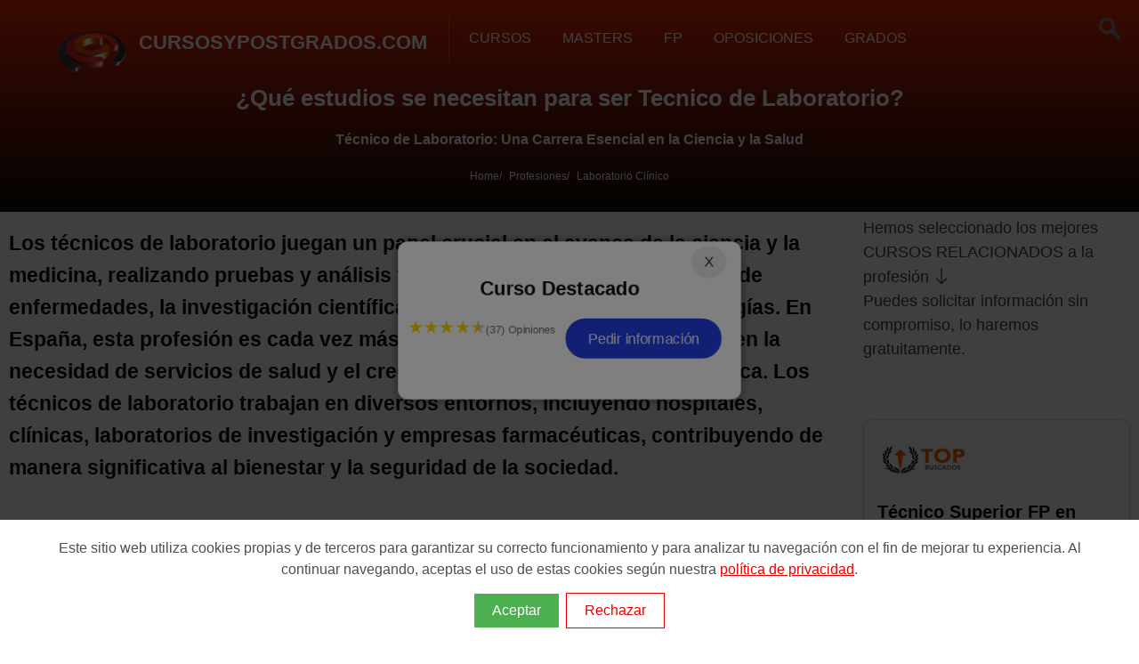

--- FILE ---
content_type: text/html; charset=utf-8
request_url: https://www.cursosypostgrados.com/profesiones/tecnico-de-laboratorio.html
body_size: 14044
content:
<!DOCTYPE html>
<html xmlns="http://www.w3.org/1999/xhtml" xml:lang="es" lang="es">
<head prefix="og: http://ogp.me/ns#">
<meta http-equiv="Content-Type" content="text/html; charset=UTF-8" />
<title>¿Que estudiar para Tecnico de Laboratorio? | CYP</title>
<meta name="robots" content="all" /><link rel="canonical" href="https://www.cursosypostgrados.com/profesiones/tecnico-de-laboratorio.html" />
<link rel="dns-prefetch" href="//www.googletagmanager.com">
<link rel="dns-prefetch" href="//cypes.grupoeurohispana.com" />
<meta http-equiv="X-UA-Compatible" content="IE=edge">
<meta name="DC.Title" content="¿Que estudiar para Tecnico de Laboratorio?"/>
<meta name="Description" content="Funciones: Técnico de Laboratorio Una Carrera Esencial en la Ciencia y la Salud. Los técnicos de laboratorio juegan un papel crucial en el avance de la ciencia y la medicina..."/>
<meta name="keywords" content="laboratorio, tecnico de laboratorio"/>
<meta name="DC.Description" content="Funciones: Técnico de Laboratorio Una Carrera Esencial en la Ciencia y la Salud. Los técnicos de laboratorio juegan un papel crucial en el avance de la ciencia y la medicina..."/>
<meta name="viewport" content="width=device-width, initial-scale=1.0">
<link rel="image_src" href="https://cypes.grupoeurohispana.com/images/logo-cyp-redes.png" />
<meta name="google-site-verification" content="PQibBf-2O5tHob6NhRXgmwV4f9sLMDcyPwBvAyk55wo" />
<link rel="shortcut icon" href="https://cypes.grupoeurohispana.com/favicon.ico" />
<link rel="stylesheet" type="text/css" href="/css-2020/082024/style-profesion.css" media="none" onload="if(media!='all')media='all'">
<link rel="preload" as="font" href="/fonts/fontawesome-webfont.woff2" type="font/woff2" crossorigin="anonymous">
<link rel="stylesheet" type="text/css" href="/css-2020/122021/font-awesome.extramin.css" media="none" onload="if(media!='all')media='all'">
<link rel="preload" as="font" href="/fonts/Flaticon.woff2" type="font/woff2" crossorigin="anonymous">
<link rel="stylesheet" type="text/css" href="/css-2020/012021/flaticon.css" media="none" onload="if(media!='all')media='all'">
<meta property="og:site_name" content="Cursosypostgrados">
<meta property="og:title" content="¿Que estudiar para Tecnico de Laboratorio?">
<meta property="og:type" content="website">
<meta property="og:url" content="https://www.cursosypostgrados.com/profesiones/tecnico-de-laboratorio.html">
<meta property="og:image" content="https://cypes.grupoeurohispana.com/img/profesion/1296/recurso-principal-218221917.jpg">
<meta property="og:image:secure_url" content="https://cypes.grupoeurohispana.com/img/profesion/1296/recurso-principal-218221917.jpg" />
<meta property="og:image:type" content="image/jpeg">
<meta property="og:image:width" content="982">
<meta property="og:image:height" content="500">
<meta property="og:image:alt" content="¿Que estudiar para Tecnico de Laboratorio?">
<meta property="og:description" content="Funciones: Técnico de Laboratorio Una Carrera Esencial en la Ciencia y la Salud. Los técnicos de laboratorio juegan un papel crucial en el avance de la ciencia y la medicina...">
<meta prefix="fb: http://ogp.me/ns/fb#" property="fb:app_id" content="162795577639128">
<style>a,body{-webkit-font-smoothing:antialiased}.container,.container-fluid{margin-right:auto;margin-left:auto;width:100%}.li_profesion>li>a,a{text-decoration:none}.li_profesion,.li_profesion li,ol,ul{list-style:none}.input-group-addon,a.navbar_cyp span,img{vertical-align:middle}#close,.btn,.btnbuscador,.handpie,.navbar-toggle{cursor:pointer}body{margin:0;background-attachment:fixed;background-color:#fff;color:#0c0c0c;font-family:'Open Sans',sans-serif;font-size:15px;font-weight:400;line-height:1.642;overflow-x:hidden;transition:inherit}.h3,h3{font-size:1.25rem}.h4,h4{font-size:18px}.h5,h5{font-size:15px}.tooltiptes:hover span,article,aside,figcaption,footer,header,hgroup,main,nav,section{display:block}.container{padding:0 15px}p{font-size:1.2em!important;line-height:1.5em;font-weight:300;padding:5px 0;color:#444}@media (min-width:1200px){.container{max-width:1425px}.col-xl-6{-ms-flex:0 0 50%;flex:0 0 50%;max-width:50%}}a{color:#0d638f;text-shadow:none}.container-fluid{padding-right:15px;padding-left:15px}*,::after,::before{box-sizing:border-box}.row{display:-ms-flexbox;display:flex;-ms-flex-wrap:wrap;flex-wrap:wrap;margin-right:-15px;margin-left:-15px}.text-center{text-align:center!important}.content,.footer,.header,.input-group-addon,.inputbuscador,.tooltip span{text-align:center}.col,.col-1,.col-10,.col-11,.col-12,.col-2,.col-3,.col-4,.col-5,.col-6,.col-7,.col-8,.col-9,.col-auto,.col-lg,.col-lg-1,.col-lg-10,.col-lg-11,.col-lg-12,.col-lg-2,.col-lg-3,.col-lg-4,.col-lg-5,.col-lg-6,.col-lg-7,.col-lg-8,.col-lg-9,.col-lg-auto,.col-md,.col-md-1,.col-md-10,.col-md-11,.col-md-12,.col-md-2,.col-md-3,.col-md-4,.col-md-5,.col-md-6,.col-md-7,.col-md-8,.col-md-9,.col-md-auto,.col-sm,.col-sm-1,.col-sm-10,.col-sm-11,.col-sm-12,.col-sm-2,.col-sm-3,.col-sm-4,.col-sm-5,.col-sm-6,.col-sm-7,.col-sm-8,.col-sm-9,.col-sm-auto,.col-xl,.col-xl-1,.col-xl-10,.col-xl-11,.col-xl-12,.col-xl-2,.col-xl-3,.col-xl-4,.col-xl-5,.col-xl-6,.col-xl-7,.col-xl-8,.col-xl-9,.col-xl-auto{position:inherit;width:100%;padding-right:10px;padding-left:10px}@media (min-width:992px){.col-lg-9{-ms-flex:0 0 75%;flex:0 0 75%;max-width:75%}.col-lg-8{-ms-flex:0 0 66.666667%;flex:0 0 66.666667%;max-width:66.666667%}.col-lg-7{-ms-flex:0 0 58.333333%;flex:0 0 58.333333%;max-width:58.333333%}.col-lg-6{-ms-flex:0 0 50%;flex:0 0 50%;max-width:50%}.col-lg-5{-ms-flex:0 0 41.666667%;flex:0 0 41.666667%;max-width:41.666667%}.col-lg-4{-ms-flex:0 0 33.333333%;flex:0 0 33.333333%;max-width:33.333333%}.col-lg-3{-ms-flex:0 0 25%;flex:0 0 25%;max-width:25%}}@media (min-width:993px){.main-menu{display:block}}.keybuscador,.mbp_thumb_post li,.txtclose{display:inline-block}header.headerprofesion{padding:0 50px;z-index:1000;position:absolute;top:0;margin-left:0;width:100%;left:0}header.headerprofesion a.navbar_cyp{display:-webkit-flex;display:-moz-flex;display:-ms-flex;display:-o-flex;display:flex;margin-right:37px;margin-top:20px;position:relative}header.headerprofesion a.navbar_cyp:before{background-color:rgba(255,255,255,.2);bottom:0;content:"";height:50px;position:absolute;right:-25px;top:0;width:1px}.float-left{float:left!important}a.navbar_cyp span{color:#fff;font-weight:700;font-size:22px;margin-top:10px;padding-left:15px;text-transform:uppercase}header.headerprofesion .li_profesion>li>a{font-family:Nunito,sans-serif;padding:30px 25px 30px 10px;text-transform:uppercase}header.headerprofesion .li_profesion li a{color:#fff;font-family:Nunito,sans-serif}@media only screen and (max-width:1242px){header.headerprofesion .li_profesion>li>a{padding:30px 15px 10px 2px}.li_profesion>li>a{font-size:12px}}.li_profesion{margin:0;padding:0;background:#262626;width:100%}.li_profesion>li>a{display:block;position:relative;margin:0;border:0;padding:18px 20px 18px 5px;font-size:16px;font-weight:400;color:#979797;font-family:Nunito;-webkit-transition:.3s;-moz-transition:.3s;-o-transition:.3s;transition:.3s}.collapse:not(.show){display:none}section{padding:20px 0}.innerheaderprofesion{top:0;margin-top:-1px;position:relative}.innerheaderprofesion .breadcrumb_content{margin-top:70px}.innerheaderprofesion:before{content:"";background-color:#eb1f1f;background-image:-webkit-gradient(linear,center top,center bottom,from(#ec2907),to(#0b0b0c));height:100%;left:0;position:absolute;right:0;top:0}.innerheaderprofesion .breadcrumb_content .breadcrumb{background-color:transparent;display:-webkit-inline-flex;display:-moz-inline-flex;display:-ms-inline-flex;display:-o-inline-flex;display:inline-flex;padding-top:5px}.innerheaderprofesion .breadcrumb_title{color:#fff;font-size:26px;margin-bottom:0}.breadcrumb_title span{font-size:22px}.innerheaderprofesion .breadcrumb-item a,.innerheaderprofesion .breadcrumb-item+.breadcrumb-item::before,.innerheaderprofesion .breadcrumb-item.active{color:#fff;text-transform:capitalize}.breadcrumb_subtitle{color:#fff;font-size:16px}.h2subtitulo{clear:both;font-size:16px}.mbp_thumb_post .thumb .tag{font-size:14px;font-family:"Open Sans";color:#fafafa;line-height:1.2;bottom:30px;left:30px;position:absolute}.mbp_thumb_post .thumb .post_date{bottom:30px;font-weight:700;max-width:95px;position:absolute;right:30px;text-align:center}.mbp_thumb_post .details .post_meta li:nth-child(2){margin-right:20px;margin-left:8px}.mbp_thumb_post .details .post_meta li:nth-child(4){margin-left:8px}.mbp_thumb_post .thumb{border-radius:5px;overflow:hidden;position:relative;margin: auto}.mbp_thumb_post .thumb:before{background-color:rgba(0,0,0,.5);content:"";position:absolute;bottom:0;left:0;right:0;top:0;width:100%}.inputbuscador{width:100%;height:35px;border:none;border-radius:4px 0 0 4px;font-size:14px}.inputbuscador:focus{background:#fff}.keybuscador{width:45%;float:left}.btnbuscador,.selebuscador{display:inline-block;width:25%;margin:3px 0 0 -5px;float:left}.selebuscador{position:relative;height:35px;overflow:hidden;background-color:#fff;border-radius:7px 0 0 7px}.btnbuscar,.selebuscador select{height:35px;border:none;cursor:pointer}.selebuscador:before{content:'';position:absolute;right:15px;top:15px;width:0;height:0;border-style:solid;border-width:7px 5px 0;border-color:red transparent transparent;z-index:5;pointer-events:none}.selebuscador select{font-size:14px;padding:5px 8px;width:130%;box-shadow:none;background-color:transparent;background-image:none;appearance:none}.btnbuscar{width:100px;background:red;color:#fff;font-weight:600;font-size:16px;border-radius:0 6px 6px 0}@media screen and (max-width:1480px){.buscador{display:none;clear:both;width:100%;height:180px;background:#000;margin:0 auto;padding:25px}.lupa,.lupa:before{display:block}.lupa:before{width:25px;height:25px;top:20px;right:20px;content:"";position:absolute;background:url(/imagenes/sprite-lupa.png) -69px -50px no-repeat}.nav-buscador{display:block!important;position:relative}.btnbuscar,.comment-form .btnbuscador,.comment-form .keybuscador{width:100%;height:50px;border-radius:6px}.inputbuscador{height:45px;background-color:#fff!important;font-size:18px}.selebuscador{width:100%;overflow:hidden;background-color:#fff;margin:0 0 5px}.btnbuscador{margin:0}}.navbar-toggle{width:40px;height:40px;float:right;background-color:transparent;margin:15px;border:0}@media screen and (min-width:1481px){.buscador{width:26%;float:inline-start;margin-top:22px;position:absolute;display:inline}.selebuscador{border-radius:0;margin:0}.btnbuscador{margin:0}.btn-top{top:50px}.inputlabel{float:right;margin-top:5px;padding-left:15px}}.indicecontenido{margin:20px 0}ol,ul{padding:0}@media only screen and (max-width:768px){.menu-toggle{background-color:transparent!important}.innerheaderprofesion{margin-top:0}}@media only screen and (max-width:992px){header.headerprofesion{padding:0}header.headerprofesion a.navbar_cyp{margin-right:0}a.navbar_cyp span{font-size:12px;padding-left:5px}.li_profesion{display:none}}@media screen and (max-width:768px){.innerheaderprofesion .breadcrumb_title{font-size:20px}.h2,h2{font-size:1.2rem}.li_profesion>li{border-bottom:1px solid #242424;float:none}}.li_profesion>li{display:block;margin:0;padding:0;border:0;float:left}.footer,.header{background:#777;font-size:16px;font-weight:700;color:#fff;line-height:40px;-moz-box-sizing:border-box;box-sizing:border-box;width:100%;height:95px;padding:0 50px}@media (max-width:992px){.footer,.header{padding:0 20px!important}.thumb{width:100%}}.img-fluid{max-width:100%;height:auto}img{border-style:none}.list-group{display:-ms-flexbox;display:flex;-ms-flex-direction:column;flex-direction:column;padding-left:0;margin-bottom:0}.list-group-flush .list-group-item{border-right:0;border-left:0;border-radius:0}.list-group-item-light{color:#818182}.list-group-item{display:block;padding:.75rem 1.25rem;margin-bottom:-1px;border:1px solid rgba(0,0,0,.125);border-radius: 10px}.fa{display:inline-block;font:14px/1 FontAwesome;font-size:inherit;text-rendering:auto;-webkit-font-smoothing:antialiased;-moz-osx-font-smoothing:grayscale}.fa-check-circle-o:before{content:"\f05d"}b,strong{font-weight:bolder}address,dd,dl,dt,ol,p,ul{margin:0 0 10px}.blog_tag_widget{border:2px solid #edeff7;border-radius:5px;background-color:rgba(243,243,246,0);margin-bottom:30px;padding:30px}.blog_tag_widget li{line-height:2}.blog_tag_widget .title{font-size:20px;font-weight:600;color:#0a0a0a;line-height:1.2;margin-bottom:20px}.blog_tag_widget .tag_list li{border-radius:15px;background-color:#edeff7;height:30px;margin:5px;padding:0 10px}.mr-3,.mx-3{margin-right:1rem!important}.align-self-start{-ms-flex-item-align:start!important;align-self:flex-start!important}.media-body{-ms-flex:1;flex:1}.blog_recent_post_widget .media-body .post_title{font-size:16px;font-family:Nunito;color:#212121;line-height:1.5;margin-bottom:0}.mt-0,.my-0{margin-top:0!important}.blog_recent_post_widget.media_widget .media{margin-bottom:30px}.media{display:-ms-flexbox;display:flex;-ms-flex-align:start;align-items:flex-start}.h1 a,.h2 a,.h3 a,.h4 a,.h5 a,.h6 a,h1 a,h2 a,h3 a,h4 a,h5 a,h6 a{color:#0a0a0a;font-weight:400}.btn{width:100%;margin:10px 0}.icon-facebook,.icon-gmail,.icon-twitter,.icon-whatsapp{width:32px;height:32px;top:10px;display:inline-block}.btn:hover{background-color:#333}.login_form{background:#eee}.was-validated input:required:invalid{border:1px solid #f0f}.was-validated input:required{border:1px solid green}.was-validated textarea:required:invalid{border:1px solid #f0f}.was-validated textarea:required{border:1px solid green}.was-validated input[type=checkbox]:required:invalid{border:1px solid #f0f;outline:#f0f solid 2px}.ui_kit_message_box .alert{height:70px;line-height:50px;color:red;font-size:25px}.mbp_thumb_post .details ul{padding-left:20px}.mbp_thumb_post .details li{display:list-item;list-style:initial;line-height:1.942}.event_counter_plugin_container,.t-form{background-image:-webkit-gradient(linear,center top,center bottom,from(#ec2907),to(#0b0b0c))}.icon-facebook{background-position:0 -2px}.icon-twitter{background-position:0 -36px}.icon-whatsapp{background-position:0 -70px}.icon-gmail{background-position:0 -103px}.form-group .h5,h5{margin:0;font-weight:700}.event_counter_plugin_container{border-radius:5px;height:100px;margin-bottom:15px;margin-top:30px;position:relative;font-size:18px;padding:20px 0 0 10px}.event_counter_plugin_container p{color:#fff}.ancla{font-size:20px}.anclarelacionados{color:#eb0000}.breadcrumb-item+.breadcrumb-item::before{display:inline-block;padding-right:.5rem;color:#6c757d;content:"/"}.handpie{color:#9e9e9e!important}.handpie:hover{color:#fff!important}.destacado{margin:60px 0}.dp:before{content:"\2605  Curso Destacado"!important;color:#fff;font-size:15px;padding:5px 12px;background-color:red;border-radius:10px 10px 0 0;position: absolute; margin:-48px 10px 0 0}@media (min-width:768px){.col-md-9{-webkit-box-flex:0;-ms-flex:0 0 75%;flex:0 0 75%;max-width:75%}.col-md-8{-webkit-box-flex:0;-ms-flex:0 0 66.666667%;flex:0 0 66.666667%;max-width:66.666667%}.col-md-7{-webkit-box-flex:0;-ms-flex:0 0 58.333333%;flex:0 0 58.333333%;max-width:58.333333%}.col-md-5{-webkit-box-flex:0;-ms-flex:0 0 41.666667%;flex:0 0 41.666667%;max-width:41.666667%}.col-md-4{-webkit-box-flex:0;-ms-flex:0 0 33.333333%;flex:0 0 33.333333%;max-width:33.333333%}.col-md-3{-webkit-box-flex:0;-ms-flex:0 0 25%;flex:0 0 25%;max-width:25%}h5{font-size:18px}}picture img{margin-top:10px}.t-form:before{border-left:10px solid transparent;border-top:10px solid #3a130e;bottom:-10px;content:"";height:0;left:0;position:absolute;width:0}.input-group,.pregunta,.t-form{position:relative}.t-form{display:table;margin-left:-10px;margin-right:5px;top:7px;padding:10px 10px 10px 22px;width:100%;margin-bottom:11px}.t-form p{color:#fff;font-size:18px!important}.form-control{font-size:14px;width:100%}.login_form.inner_page .form-control{border:1px solid #ddd;border-radius:5px;background-color:#fff}.login_form .form-control{border:1px solid #ddd;border-radius:5px;color:#6f7074;height:50px;margin-bottom:20px}.login_form .form-control:focus{border:1px solid #ddd;-webkit-box-shadow:0 1px 4px 0 rgba(0,0,0,.09);-moz-box-shadow:0 1px 4px 0 rgba(0,0,0,.09);box-shadow:0 1px 4px 0 rgba(0,0,0,.09)}.login_form .form-check-input{height:17px;width:17px}.login_form .form-check-label{color:#0a0a0a;font-size:14px;padding-left:8px}.login_form button{border-radius:4px;height:50px;margin-bottom:40px}.input-group{border-collapse:separate;box-sizing:border-box;display:table;margin:0 auto 5px;width:95%}.input-group-addon{background-color:#d5d5d5;border-radius:4px 0 0 4px;color:#555;display:table-cell;font-size:14px;font-weight:400;line-height:1;padding:6px;white-space:nowrap;width:25%;min-width:100px}.form-control{background-color:#fff}.form-control{background-image:none;border:1px solid #ccc;border-radius:0 4px 4px 0;box-shadow:0 1px 1px rgba(0,0,0,.075) inset;color:#555;display:block;line-height:1.4;padding:0 10px;transition:border-color .15s ease-in-out,box-shadow .15s ease-in-out 0;height:40px}.enunciado,.pregunta{display:flex}.input-group .form-control{display:table-cell;float:left;margin-bottom:0;position:relative;z-index:2;width:99%}.input-group select{margin:0}.input-group .etiERROR{background:red;border:1px red;color:#fff}.fa-star:before{content:"\f005"}.salarioprofesion{margin-bottom:60px}.salarioprofesion h2 span,.salarioprofesion p strong{font-size:1em;color:#eb0000}.negrita{font-weight:600;color:#505050;padding:0}.respuestas{padding:15px 20px}.usuario{margin-right:.8rem}.pregunta{flex-direction:column}.respuesta{margin-left:3.4rem;padding-top:.2rem}.icons-preg-before:before{content:"";position:absolute;background:url(https://cypes.grupoeurohispana.com/images/sprite-usuario-verificado-rojo.png) no-repeat;display:block}.icons-preg-user-before:before{background-position:1px -1px;width:40px;height:33px;margin:3px 0 0;vertical-align:bottom;display:inline-flex;position:relative}.clpp{font-size:18px!important}.Tnombrecurso{margin:10px 0;font-weight:700!important;font-size:14px!important}.inputlabel{float:right;margin-top:5px;width:160px!important;padding:10px 12px}.tooltip span,.tooltiptes .op{border-radius:5px;color:#fff;display:none;padding:10px;position:absolute;z-index:100}.tooltiptes .op{background:#000;font-size:13px;max-width:220px;min-width:200px;left:-120px;margin:0 auto;text-align:justify}.xsmall{font-size:13px}.breadcrumb-item,.tooltip span{font-size:12px}.icons-before:before{content:"";position:absolute}.icons,.icons-before:before{background:url(https://cypes.grupoeurohispana.com/images/ico-sprite-listado-2021-home.png) no-repeat;display:block}.icons-home-before:before{background-position:-3px -264px;width:32px;height:20px;top:15px;left:-22px;margin:-12px 0 0}.icons-play-before:before{background-position:-3px -240px;width:32px;height:20px;top:10px;margin:-12px 0 0;position:relative;display:inline-block}.icons-institucion-before:before{background-position:-3px -10px;width:35px;height:20px;top:35px;left:0;margin:-12px 0 0}.icons-tag-before:before{background-position:-3px -120px;width:35px;height:20px;left:0;margin:0}.icons-euro-before:before{background-position:-3px -159px;width:35px;height:20px;left:0;margin:0}.icons-location-before:before{vertical-align:bottom;display:inline-flex;position:relative;background-position:-3px -80px;width:35px;height:20px}.icons-duracion-before:before,.icons-fechas-before:before{vertical-align:bottom;display:inline-flex;width:40px;height:20px;position:relative}.icons-duracion-before:before{background-position:-3px -200px}.icons-fechas-before:before{background-position:-3px -41px}.tooltip{display:inline;position:relative;color:#757575}.tooltip span{background:rgba(231,81,19,.9);max-width:135px;min-width:135px;top:15px;left:-85%}.imgbody{margin:0!important;width:100%!important;height:auto!important}.breadcrumb-item:hover{font-size:14px;border-bottom:1px solid red}.star-rating{font-size:1.2em;direction:ltr;unicode-bidi:bidi-override;margin:10px;display:inline-block}.star-rating label{font-size:.6em;color:#666}.star-rating span::before{content:'★★★★★';background:linear-gradient(90deg,gold 90%,#ccc 10%);-webkit-background-clip:text;-webkit-text-fill-color:transparent;display:inline-block}.sombra{-webkit-box-shadow:0 1px 4px 0 rgba(0,0,0,.09);-moz-box-shadow:0 1px 4px 0 rgba(0,0,0,.09);box-shadow:0 1px 4px 0 rgba(0,0,0,.09)}.publicidadcentral{position: relative;}.publicidadcentral .txtclose{position: absolute;top: 10px;right: 10px;color: #333;font-size: 15px;padding: 0.25rem 0.8rem;background-color: #eee;border-radius: 50px;}.publicidadcentral .txtclose:hover {background-color: rgba(185,183,183,.59);}.filtro-share{display: block;margin: 10px;text-align: center;}</style></head>
<body>
<div class="wrapper">
<!--<div class="preloader"></div>-->
<header class="headerprofesion">
	<div class="container-fluid">
	    <nav>
	        <a href="https://www.cursosypostgrados.com/" class="navbar_cyp float-left dn-smd">
	            <picture><source type="image/webp" srcset="https://www.cursosypostgrados.com/imagenes/logo-cyp-redes.webp">
					<img class="logo-big" src="https://www.cursosypostgrados.com/imagenes/logo-cyp-redes.png" alt="Cursos y Postgrados" width="76" height="56">
				</picture>
	            <span>CURSOSYPOSTGRADOS.COM</span>
	        </a>
	        <ul class="li_profesion">
	            <li><a href="/cursos/"><span class="title">Cursos</span></a></li>
	            <li><a href="/masters/"><span class="title">Masters</span></a></li>
				<li><a href="/fp/"><span class="title">FP</span></a></li>
				<li><a href="/oposiciones/"><span class="title">oposiciones</span></a></li>
				<li><a href="/carreras-universitarias/"><span class="title">Grados</span></a></li>
	        </ul>
	    </nav>
	    <button class="lupa navbar-toggle" aria-label="Buscar" type="button"></button><nav class="buscador"><form id="frmbuscador" name="frmbuscador" class="comment-form" action="/buscador/index.php" method="GET"><div class="keybuscador"><input id="txtbuscar" autocomplete="off" name="tquery" placeholder="Encuentra tu curso" value="" class="inputbuscador" type="search" minlength="3" required></div><div class="selebuscador"> <select name="selmod"><option value="0">Modalidad</option><option value="1">A Distancia</option><option value="3">Online</option><option value="4">Presencial</option></select></div><div class="btnbuscador"><button type="submit" class="btnbuscar"> Buscar</button></div> <div id="ajaxbuscador" class="vertical-menu mx-auto"></div></form></nav>
	</div>
</header><main>
	<section class="innerheaderprofesion">
		<div class="col-xl-12 text-center">
			<div class="breadcrumb_content">
				<h1 class="breadcrumb_title">¿Qué estudios se necesitan para ser Tecnico de Laboratorio?</h1>
				<h2 class="breadcrumb_subtitle">Técnico de Laboratorio: Una Carrera Esencial en la Ciencia y la Salud</h2>
				<nav aria-label="breadcrumb">
					<ol class="breadcrumb">
					    <li class="breadcrumb-item"><a href="https://www.cursosypostgrados.com">Home</a></li>
					    <li class="breadcrumb-item" aria-current="page"><a href="https://www.cursosypostgrados.com/profesiones/">Profesiones</a></li>
					    <li class="breadcrumb-item active" aria-current="page"><a href="https://www.cursosypostgrados.com/profesiones/laboratorio-clinico/">Laboratorio Clínico</a></li>
					</ol>
				</nav>
			</div>
		</div>
	</section>
	<article class="blog_post_container container">
		<div class="row">
			<div class="col-lg-9 col-xl-9 cuerprofesion">
				<div class="mbp_thumb_post">
					<header><h2>Los técnicos de laboratorio juegan un papel crucial en el avance de la ciencia y la medicina, realizando pruebas y análisis fundamentales para el diagnóstico de enfermedades, la investigación científica y el desarrollo de nuevas tecnologías. En España, esta profesión es cada vez más demandada debido al incremento en la necesidad de servicios de salud y el crecimiento de la investigación científica. Los técnicos de laboratorio trabajan en diversos entornos, incluyendo hospitales, clínicas, laboratorios de investigación y empresas farmacéuticas, contribuyendo de manera significativa al bienestar y la seguridad de la sociedad.</h2></header>
					<section class="indicecontenido">	
						<h3>Índice del Contenido:</h3>
						<ul class="list-group list-group-flush">
							<li class="list-group-item list-group-item-light"><a href="#funciones" class="ancla"><i class="fa fa-check-circle-o"></i> Principales <strong>funciones</strong> Tecnico de Laboratorio.</a></li>
							<li class="list-group-item"><a href="#estudios" class="ancla"><i class="fa fa-check-circle-o"></i> ¿Qué <strong>estudios</strong> se necesita para trabajar como Tecnico de Laboratorio?</a></li>
							<li class="list-group-item list-group-item-light"><a href="#estadisticas" class="ancla"><i class="fa fa-check-circle-o"></i> Algunas <strong>Estadísticas</strong>, datos y empleo.</a></li>
							<li class="list-group-item"><a href="#perspectivas" class="ancla"><i class="fa fa-check-circle-o"></i> <strong>¿Cuánto se gana</strong> como Tecnico de Laboratorio?</a></li>
							<li class="list-group-item"><a href="#cursosrelacionados" class="anclarelacionados"><i class="fa fa-star"></i> CURSOS RELACIONADOS a la profesión Tecnico de Laboratorio.</a></li>
						</ul>
					</section>
					<figure class="thumb">
						<picture><source media="(max-width:465px)" srcset="https://cypes.grupoeurohispana.com/img/profesion/1296/recurso-300x150-principal-218221917.webp" type="image/webp" width="300" height="150"><source media="(max-width:465px)" srcset="https://cypes.grupoeurohispana.com/img/profesion/1296/recurso-300x150-principal-218221917.jpg" type="image/jpg" width="300" height="150"><source srcset="https://cypes.grupoeurohispana.com/img/profesion/1296/recurso-principal-218221917.webp" type="image/webp"><source srcset="https://cypes.grupoeurohispana.com/img/profesion/1296/recurso-principal-218221917.jpg" type="image/jpg"><img src="https://cypes.grupoeurohispana.com/img/profesion/1296/recurso-principal-218221917.jpg" width="100%" height="auto;" alt="Como ser TECNICO_DE_LABORATORIO_IMG_PRINCIPAL"></picture>
						<div class="tag">Sara García</div>
					</figure>
					<section id="funciones"><br>
					<h2>Funciones:</h2>
					<p>El t&eacute;cnico de laboratorio es un profesional clave en la realizaci&oacute;n de diversas tareas cient&iacute;ficas y t&eacute;cnicas en laboratorios cl&iacute;nicos, de investigaci&oacute;n y de desarrollo. Su principal funci&oacute;n es apoyar a cient&iacute;ficos y m&eacute;dicos en la ejecuci&oacute;n de pruebas y an&aacute;lisis cruciales para el diagn&oacute;stico, tratamiento y prevenci&oacute;n de enfermedades, as&iacute; como en la investigaci&oacute;n cient&iacute;fica y el desarrollo de nuevos productos.</p>

<p>Los <a href="https://www.cursosypostgrados.com/formacion/tecnico-de-laboratorio.html">t&eacute;cnicos de laboratorio</a> pueden desempe&ntilde;ar sus funciones en una variedad de entornos, tales como laboratorios hospitalarios, cl&iacute;nicas privadas, laboratorios de investigaci&oacute;n, industrias farmac&eacute;uticas y biotecnol&oacute;gicas, universidades y centros de investigaci&oacute;n. Sus responsabilidades pueden variar seg&uacute;n el &aacute;mbito laboral, pero algunas funciones comunes incluyen:</p>

<ul>
	<li>
	<p><strong>Preparaci&oacute;n de Muestras</strong>: Son responsables de recolectar, preparar y procesar muestras biol&oacute;gicas (como sangre, orina y tejidos) y otros materiales para su an&aacute;lisis. Esto puede implicar el uso de equipos especializados para cortar, te&ntilde;ir y montar muestras en portaobjetos de microscopio.</p>
	</li>
	<li>
	<p><strong>Realizaci&oacute;n de Pruebas y An&aacute;lisis</strong>: Emplean una variedad de t&eacute;cnicas y equipos de laboratorio para llevar a cabo pruebas diagn&oacute;sticas y an&aacute;lisis de muestras. Esto puede abarcar pruebas de sangre, an&aacute;lisis microbiol&oacute;gicos, estudios de ADN, an&aacute;lisis qu&iacute;micos, entre otros. Deben seguir estrictos protocolos para garantizar la precisi&oacute;n y fiabilidad de los resultados.</p>
	</li>
	<li>
	<p><strong>Mantenimiento de Equipos</strong>: Se encargan de la calibraci&oacute;n y el mantenimiento rutinario de los equipos de laboratorio para asegurar su correcto funcionamiento. Esto incluye la limpieza y el ajuste de instrumentos, as&iacute; como la resoluci&oacute;n de problemas t&eacute;cnicos que puedan surgir.</p>
	</li>
	<li>
	<p><strong>Registro y An&aacute;lisis de Datos</strong>: Los t&eacute;cnicos registran meticulosamente los resultados de las pruebas y an&aacute;lisis, manteniendo bases de datos precisas y actualizadas. Tambi&eacute;n pueden participar en la interpretaci&oacute;n de resultados y en la elaboraci&oacute;n de informes para m&eacute;dicos, cient&iacute;ficos y otros profesionales de la salud.</p>
	</li>
	<li>
	<p><strong>Cumplimiento de Normativas</strong>: Deben seguir rigurosas normativas y directrices de seguridad y calidad para evitar la contaminaci&oacute;n de las muestras y garantizar la integridad de los resultados. Esto incluye el uso adecuado de equipos de protecci&oacute;n personal (EPP) y la correcta manipulaci&oacute;n de sustancias qu&iacute;micas y biol&oacute;gicas peligrosas.</p>
	</li>
	<li>
	<p><strong>Colaboraci&oacute;n Interdisciplinaria</strong>: Trabajan en estrecha colaboraci&oacute;n con otros profesionales de la salud, cient&iacute;ficos e investigadores, proporcionando apoyo t&eacute;cnico y asesoramiento en la realizaci&oacute;n de experimentos y estudios cl&iacute;nicos.</p>
	</li>
</ul>

<p>La profesi&oacute;n de <a href="https://www.cursosypostgrados.com/formacion/tecnico-de-laboratorio.html">t&eacute;cnico de laboratorio</a> es fundamental para el progreso de la ciencia y la medicina. Estos profesionales desempe&ntilde;an un papel crucial en la investigaci&oacute;n cient&iacute;fica, contribuyendo al descubrimiento de nuevos tratamientos y tecnolog&iacute;as m&eacute;dicas. Adem&aacute;s, su trabajo en el diagn&oacute;stico y tratamiento de enfermedades es esencial para el cuidado de la salud de la poblaci&oacute;n.</p>
					<div class="list-group-item destacado sombra ">
	<div class="row">
		<div class="col-6 webhookimg col-md-3"><picture><img class="lazyload" data-src="https://cypes.grupoeurohispana.com/img/bgsubcat/254/subcat254-200x200-fp-fb6.jpg" alt="Aprende a desarrollar análisis de muestras biológicas con el FP laboratorio clínico en la CEAC" style="width:auto;" width="200" height="200"></picture></div>
		<div class="col-6 webhooktxt col-md-9">
			<h3>FP Dual en Laboratorio Clínico y Biomédico (Técnico Superior)</h3> 
			<i class="icons-before icons-location-before"></i><span class="xsmall"><strong>A Distancia</strong> <div class="tooltip">y otras modalidades<span>Videoconferencia</span></div></span><i class="icons-before icons-duracion-before"></i><span class="small tooltiptes">1.300 horas / Hasta 200 h...<span class="op">1.300 horas / Hasta 200 horas de prácticas en empresas del sector </span></span>
			<p>Hacerse con un título como el de Técnico en Laboratorio Clínico y Biomédico es obtener un pase directo hacia la empleabilidad. Con nuestro Curso de Pruebas Libres podrás marcar el ritmo de tu avance e irás progresando hasta estar listoa para superar los exámenes oficiales. Durante el curso aprenderás... ....</p>
			
		</div>
		<div class="col-md-12"><button data-filtro="20332" data-id="programacentral" class="btn dbxshad btn-lg btn-thm3 circle btn-block inputlabel filtro-profesion programacentral formpopup btnprogramprofesion">Más información</button></div>
	</div>
</div>
					</section>
					<section id="estudios"><br>
					<h2>Requisitos y Estudios Necesarios:</h2>
					<p>Para convertirse en t&eacute;cnico de laboratorio en Espa&ntilde;a, es necesario cumplir con una serie de requisitos acad&eacute;micos y profesionales que garanticen la competencia y capacidad para desempe&ntilde;ar las funciones de la profesi&oacute;n de manera eficaz y segura.</p>

<h2><strong>Formaci&oacute;n Acad&eacute;mica</strong></h2>

<ul>
	<li>
	<p><strong>Grado Medio de Formaci&oacute;n Profesional (FP):</strong> La formaci&oacute;n m&aacute;s com&uacute;n para los t&eacute;cnicos de laboratorio es el Ciclo Formativo de Grado Medio en T&eacute;cnico en Laboratorio. Este programa tiene una duraci&oacute;n de dos a&ntilde;os y proporciona una base s&oacute;lida en ciencias b&aacute;sicas, t&eacute;cnicas de laboratorio y procedimientos de an&aacute;lisis. Las asignaturas incluyen qu&iacute;mica, biolog&iacute;a, microbiolog&iacute;a, hematolog&iacute;a, as&iacute; como t&eacute;cnicas de laboratorio cl&iacute;nico y biom&eacute;dico.</p>
	</li>
	<li>
	<p><strong>Grado Superior de Formaci&oacute;n Profesional (FP):</strong> Para quienes buscan una formaci&oacute;n m&aacute;s avanzada, el Ciclo Formativo de Grado Superior en T&eacute;cnico Superior en Laboratorio de Diagn&oacute;stico Cl&iacute;nico es una opci&oacute;n. Este ciclo tambi&eacute;n tiene una duraci&oacute;n de dos a&ntilde;os y ofrece una formaci&oacute;n m&aacute;s especializada en t&eacute;cnicas de laboratorio y an&aacute;lisis cl&iacute;nico. Las asignaturas abarcan biolog&iacute;a molecular, bioqu&iacute;mica, citolog&iacute;a y t&eacute;cnicas de an&aacute;lisis microbiol&oacute;gico.</p>
	</li>
</ul>

<h2><strong>Certificaci&oacute;n y Colegiaci&oacute;n</strong></h2>

<ul>
	<li>
	<p><strong>Certificaci&oacute;n Profesional:</strong> En algunos casos, puede ser necesario obtener una certificaci&oacute;n profesional que acredite la competencia en determinadas t&eacute;cnicas o procedimientos de laboratorio. Estas certificaciones pueden ser expedidas por instituciones educativas, colegios profesionales o asociaciones de t&eacute;cnicos de laboratorio.</p>
	</li>
	<li>
	<p><strong>Colegiaci&oacute;n:</strong> Dependiendo de la comunidad aut&oacute;noma y del &aacute;mbito espec&iacute;fico de trabajo, puede ser necesario colegiarse en un colegio profesional de t&eacute;cnicos de laboratorio. La colegiaci&oacute;n garantiza que el profesional cumple con los est&aacute;ndares &eacute;ticos y de competencia requeridos para ejercer la profesi&oacute;n.</p>
	</li>
</ul>

<h2><strong>Habilidades y Competencias</strong></h2>

<ul>
	<li>
	<p><strong>Habilidades T&eacute;cnicas:</strong> Los t&eacute;cnicos de laboratorio deben tener un conocimiento profundo de las t&eacute;cnicas y procedimientos de laboratorio, as&iacute; como habilidades pr&aacute;cticas en el manejo de equipos e instrumentos cient&iacute;ficos. Esto incluye la capacidad para realizar pruebas y an&aacute;lisis complejos, preparar y procesar muestras, y calibrar y mantener equipos de laboratorio.</p>
	</li>
	<li>
	<p><strong>Habilidades Anal&iacute;ticas:</strong> Deben ser capaces de analizar e interpretar datos de manera precisa, identificando patrones y tendencias en los resultados de las pruebas. Esto requiere un alto nivel de atenci&oacute;n al detalle y una comprensi&oacute;n s&oacute;lida de los principios cient&iacute;ficos subyacentes.</p>
	</li>
	<li>
	<p><strong>Habilidades de Comunicaci&oacute;n:</strong> La capacidad para comunicar resultados y hallazgos de manera clara y concisa es esencial. Los t&eacute;cnicos de laboratorio deben ser capaces de redactar informes detallados y explicar sus conclusiones a m&eacute;dicos, cient&iacute;ficos y otros profesionales de la salud.</p>
	</li>
</ul>
					<br><p>Te puede interesar-> <a title="Cursos de LABORATORIO CLÍNICO" href="https://www.cursosypostgrados.com/cursos/laboratorio-clinico-subcat254.html">Cursos de Laboratorio Clínico</a></p>
					</section>
					<section id="estadisticas"><br>
					<h2>Datos y Estadísticas:</h2>
					<p>Entre 2019 y 2024, el sector de t&eacute;cnicos de laboratorio en Espa&ntilde;a ha experimentado un notable crecimiento. El n&uacute;mero de profesionales en esta &aacute;rea aument&oacute; de 120.000 en 2019 a 142.000 en 2024. A pesar de un retroceso en 2020, con una tasa de crecimiento anual negativa del 4,17%, el sector mostr&oacute; una recuperaci&oacute;n s&oacute;lida en los a&ntilde;os siguientes. En 2021, se registr&oacute; un incremento del 6,09%, seguido de un crecimiento del 4,92% en 2022. Este patr&oacute;n positivo continu&oacute; en 2023, con un notable aumento del 5,47%.</p>

<p>El ritmo de expansi&oacute;n se moder&oacute; ligeramente en 2024, con un crecimiento anual del 5,19%. Sin embargo, la tendencia general sigue siendo una de s&oacute;lida expansi&oacute;n, lo que indica un aumento constante en la demanda de t&eacute;cnicos de laboratorio. Este crecimiento refleja la creciente importancia y relevancia de esta profesi&oacute;n en el mercado laboral espa&ntilde;ol, subrayando la necesidad de estos especialistas en el &aacute;mbito de la ciencia y la tecnolog&iacute;a.</p>

<p><img class="lazyload imgbody" alt="" data-src="https://cypes.grupoeurohispana.com/img/profesion/1296/recurso-incrustada-21763020.jpg" /></p>
					</section>
					<section id="perspectivas"><br>
						<div class="salarioprofesion">
							<h2>Perspectiva Salarial, <span>¿Cuánto cobra Tecnico de Laboratorio?</span></h2><i class="flaticon-refund flaticon-destacado-left"></i><p>La <strong>perspectiva salarial</strong> de un t&eacute;cnico de laboratorio muestra una amplia gama que depende de factores como la experiencia y el nivel de responsabilidad. El <strong>salario anual</strong> m&iacute;nimo es de <strong>19.650 euros</strong>, mientras que el promedio es de <strong>22.500 euros</strong>, y el m&aacute;ximo puede alcanzar <strong>27.500 euros</strong>. Estos valores se traducen en un <strong>salario mensual</strong> que var&iacute;a desde <strong>1.637,50 euros</strong> en el m&iacute;nimo, hasta <strong>1.875 euros</strong> en promedio y <strong>2.291,67 euros</strong> en el m&aacute;ximo. A nivel <strong>semanal</strong>, los ingresos oscilan entre <strong>409,38 euros</strong> en el m&iacute;nimo, <strong>468,75 euros</strong> en promedio y <strong>572,92 euros</strong> en el m&aacute;ximo.</p>

<p>Esta variabilidad en la remuneraci&oacute;n refleja las diferencias en el <strong>mercado laboral</strong> para t&eacute;cnicos de laboratorio, as&iacute; como el impacto de la <strong>experiencia profesional</strong>, la <strong>ubicaci&oacute;n geogr&aacute;fica</strong> y la <strong>especializaci&oacute;n</strong> dentro del campo. El salario puede variar considerablemente dependiendo de estos factores, lo que ofrece una imagen clara de las oportunidades econ&oacute;micas disponibles para los profesionales en este sector.</p>

<p><img class="lazyload imgbody" alt="" data-src="https://cypes.grupoeurohispana.com/img/profesion/1296/recurso-incrustada-21763032.jpg" /></p>

<p>&nbsp;</p>
						</div>
					</section>
					<div class="list-group-item sombra"><div class="row"><div class="col-md-3"><picture><source media="(max-width:2304px)" srcset="https://www.cursosypostgrados.com/blog/wp-content/uploads/2024/09/que-hace-tecnico-laboratorio-768x403.jpg" type="image/jpg"><source media="(max-width:450px)" srcset="https://www.cursosypostgrados.com/blog/wp-content/uploads/2024/09/que-hace-tecnico-laboratorio-150x150.jpg" type="image/jpg"><source media="(max-width:3072px)" srcset="https://www.cursosypostgrados.com/blog/wp-content/uploads/2024/09/que-hace-tecnico-laboratorio-1024x538.jpg" type="image/jpg"><source media="(max-width:900px)" srcset="https://www.cursosypostgrados.com/blog/wp-content/uploads/2024/09/que-hace-tecnico-laboratorio-300x158.jpg" type="image/jpg"><img width="100%" height="auto;" src="https://www.cursosypostgrados.com/blog/wp-content/uploads/2024/09/que-hace-tecnico-laboratorio.jpg" alt="Técnico de laboratorio: el futuro del diagnóstico clínico"></picture></div><div class="col-md-9"><h3>Técnico de laboratorio: el futuro del diagnóstico clínico</h3><p>El <strong>Técnico de Laboratorio</strong> en España desempeña una amplia variedad de funciones que son fundamentales para el correcto funcionamiento de cualquier laboratorio, ya sea en el ámbito clínico, industrial, o de investigación. </p>



<p>¿Quieres conocer más sobre las responsabilidades de un técnico de laboratorio?</p>



Índice de contenidos



<ul class="wp-block-list">
<li>Las funciones clave del Técnico de Laboratorio: Garantizando precisión y seguridad en cada análisis</li>
</ul>



Seis funciones clave del Técnico de Laboratorio: Garantizando precisión y seguridad en cada análisis



<p>1-...<p style="text-align:end;"><a title="Técnico de laboratorio: el futuro del diagnóstico clínico" href="https://www.cursosypostgrados.com/blog/funciones-tecnico-laboratorio/">Ver artículo completo</a></p></div></div></div>
					<ul class="blog_post_share">
						<li><p>Comparte</p></li>
						<li><a class="cursoLink filtro-share icon-facebook" data-bg="https://www.cursosypostgrados.com/img/icons-share/share.png" data-filtro="https://www.facebook.com/sharer.php?u=https://www.cursosypostgrados.com/profesiones/tecnico-de-laboratorio.html&amp;t=Técnico de Laboratorio: Una Carrera Esencial en la Ciencia y la Salud" title="Compartir en Facebook" target="_blank" rel="nofollow"></a></li>
<li><a class="cursoLink filtro-share icon-twitter" data-bg="https://www.cursosypostgrados.com/img/icons-share/share.png" data-filtro="https://twitter.com/intent/tweet?text=Técnico de Laboratorio: Una Carrera Esencial en la Ciencia y la Salud&url=https://www.cursosypostgrados.com/profesiones/tecnico-de-laboratorio.html&related=cursosypostgra2&via=cursosypostgra2" title="Compartir en Twitter" target="_blank" rel="nofollow"></a></li>
<li><a class="cursoLink filtro-share icon-whatsapp" data-bg="https://www.cursosypostgrados.com/img/icons-share/share.png" data-filtro="whatsapp://send?text=Técnico de Laboratorio: Una Carrera Esencial en la Ciencia y la Salud%20con%20https://www.cursosypostgrados.com/profesiones/tecnico-de-laboratorio.html" title="Compartir en WhatsApp" target="_blank" rel="nofollow"></a></li>
<li><a class="cursoLink filtro-share icon-gmail" data-bg="https://www.cursosypostgrados.com/img/icons-share/share.png" data-filtro="mailto:?body=He%20le%C3%ADdo%20esta%20entrada%20y%20quiero%20compartirlo%20contigo.%20Aqu%C3%AD%20tienes%20el%20enlace%3A%20https://www.cursosypostgrados.com/profesiones/tecnico-de-laboratorio.html&subject=Un%20post%20que%20merece%20la%20pena%20compartir%3A%20Técnico de Laboratorio: Una Carrera Esencial en la Ciencia y la Salud" title="Compartir en Email" target="_blank" rel="nofollow"></a></li>
					</ul>
				</div>
				<aside>
					<div class="contenido" id="frmcomentario"><h3><span class="cursoLink">Comentarios</span></h3><textarea data-o="1296" placeholder="Comenta y nuestro equipo o otro usuario te contestará" class="form-control filtro-comentario" name="comentariosprof" id="comentariosprof" rows="4"></textarea><hr></div>
					<div class="blog_tag_widget"><h4>Formación relacionada a la Profesión</h4><ul><li><a href="https://www.cursosypostgrados.com/masters/laboratorio-clinico-subcat254.html" title="Masters de Laboratorio Clínico">Masters de Laboratorio Clínico</a></li><li><a href="https://www.cursosypostgrados.com/cursos/laboratorio-clinico-subcat254.html" title="Cursos de Laboratorio Clínico">Cursos de Laboratorio Clínico</a></li><li><a href="https://www.cursosypostgrados.com/oposiciones/celador-de-instituciones-sanitarias-subcat106.html" title="Oposiciones de Celador de Instituciones Sanitarias">Oposiciones de Celador de Instituciones Sanitarias</a></li><li><a href="https://www.cursosypostgrados.com/cursos/celador-de-instituciones-sanitarias-subcat106.html" title="Cursos de Celador de Instituciones Sanitarias">Cursos de Celador de Instituciones Sanitarias</a></li></ul><ul><li><a href="https://www.cursosypostgrados.com/formacion/auxiliar-de-enfermeria.html" title="auxiliar de enfermeria">auxiliar de enfermeria</a></li><li><a href="https://www.cursosypostgrados.com/formacion/celador.html" title="celador">celador</a></li><li><a href="https://www.cursosypostgrados.com/formacion/primeros-auxilios.html" title="primeros auxilios">primeros auxilios</a></li><li><a href="https://www.cursosypostgrados.com/formacion/auxiliar-de-geriatria.html" title="auxiliar de geriatria">auxiliar de geriatria</a></li><li><a href="https://www.cursosypostgrados.com/formacion/auxiliar-de-farmacia.html" title="auxiliar de farmacia">auxiliar de farmacia</a></li></ul></div>
					<div class="blog_recent_post_widget media_widget"><h4 class="title">Otras Profesiones Relacionadas</h4><div class="media"><img class="lazyload align-self-start mr-3" width="90" height="60" data-src="https://cypes.grupoeurohispana.com/img/profesion/1559/recurso-90x60-principal-26119734.jpg" alt="Profesión: MICROBIOLOGO "><div class="media-body"><h5 class="mt-0"><a href="https://www.cursosypostgrados.com/profesiones/microbiologo.html" title="Microbióloga, la heroína de lo minúsculo">Microbióloga, la heroína de lo minúsculo</a></h5></div></div><div class="media"><img class="lazyload align-self-start mr-3" width="90" height="60" data-src="https://cypes.grupoeurohispana.com/img/profesion/1298/recurso-90x60-principal-23353525.jpg" alt="Profesión: TOXICOLOGO "><div class="media-body"><h5 class="mt-0"><a href="https://www.cursosypostgrados.com/profesiones/toxicologo.html" title="Toxicólogo: Experto en la Ciencia del Veneno.">Toxicólogo: Experto en la Ciencia del Veneno.</a></h5></div></div><div class="media"><img class="lazyload align-self-start mr-3" width="90" height="60" data-src="https://cypes.grupoeurohispana.com/img/profesion/1033/recurso-90x60-principal-236134044.png" alt="Profesión: TECNICO EN UNIDADES DE INVESTIGACIÓN "><div class="media-body"><h5 class="mt-0"><a href="https://www.cursosypostgrados.com/profesiones/tecnico-en-unidades-de-investigacion.html" title="Técnico en unidades de investigación: vital para la ejecución de los proyectos">Técnico en unidades de investigación: vital para la ejecución de los proyectos</a></h5></div></div><div class="media"><img class="lazyload align-self-start mr-3" width="90" height="60" data-src="https://cypes.grupoeurohispana.com/img/profesion/4/recurso-90x60-principal-217101234.jpg" alt="Profesión: ALERGÓLOGO "><div class="media-body"><h5 class="mt-0"><a href="https://www.cursosypostgrados.com/profesiones/alergologo.html" title="ALERGÓLOGO">Alergólogo</a></h5></div></div></div>
				</aside>
			</div>
			<div class="col-lg-3 col-xl-3 pl10 pr10">
				<div class="main_blog_post_widget_list">
					<p>Hemos seleccionado los mejores <strong>CURSOS RELACIONADOS</strong> a la profesión <i class="flaticon-download-arrow"></i><br>Puedes solicitar información sin compromiso, lo haremos gratuitamente.</p><div id="cursosrelacionados"><div class="list-group-item destacado sombra ">
	<div class="row">
		<div class="col-6 webhookimg "><picture><source type="image/webp" srcset="https://cypes.grupoeurohispana.com/img/bgescuelas/417/top_buscados_logo.webp"><img class="hmovil lazyload" data-src="https://cypes.grupoeurohispana.com/img/bgescuelas/417/417-2223171424-logotipo.jpg" alt="Top más buscados" width="100" height="45"></picture></div>
		<div class="col-6 webhooktxt ">
			<h3>Técnico Superior FP en Laboratorio Clínico y Biomédico</h3> 
			<i class="icons-before icons-location-before"></i><span class="xsmall"><strong>Barcelona</strong> <div class="tooltip">y otras sedes<span>Bilbao, Valencia, Palma de Mallorca, Valladolid, Zaragoza</span></div></span><i class="icons-before icons-duracion-before"></i><span class="small tooltiptes">950 horas :: 40  crédito...<span class="op">950 horas :: 40  créditos ECTS </span></span>
			<p>: El Curso Técnico en Análisis Clínico de Laboratorio es semipresencial y se imparte en ASTURIAS, BARCELONA, BILBAO, CANTABRIA, MALLORCA, GUADALAJARA, LA CORUÑA, PALENCIA Y VALLADOLID. Mensualidades a tu Medida?. Uno de los ámbitos dentro del campo de la salud es de laboratorio. Este departamento... ....</p>
			
		</div>
		<div class="col-md-12"><button data-filtro="10021" data-id="programalateral" class="btn dbxshad btn-lg btn-thm3 circle btn-block inputlabel filtro-profesion programalateral formpopup btnprogramprofesion">Más información</button></div>
	</div>
</div><div class="list-group-item destacado sombra ">
	<div class="row">
		<div class="col-6 webhookimg "><picture><img class="lazyload" data-src="https://cypes.grupoeurohispana.com/img/recursos/21214/fp-en-laboratorio-clinico.png" alt="FP en Laboratorio Clínico" style="width:auto;" width="200" height="200"></picture></div>
		<div class="col-6 webhooktxt ">
			<h3>FP Preparatorio Técnico Superior en Laboratorio Clínico y Biomédico (LOE)</h3> 
			<i class="icons-before icons-location-before"></i><span class="xsmall"><strong>A Distancia</strong> <div class="tooltip">y otras modalidades<span>Online</span></div></span>
			<p>FP Preparatorio TS en Laboratorio Clínico y Biomédico. Este profesional titulado desarrolla su actividad en el sector sanitario, en organismos e instituciones del ámbito público y en empresas privadas, en el área del laboratorio de análisis clínicos y en el diagnóstico, tratamiento, gestión,... ....</p>
			
		</div>
		<div class="col-md-12"><button data-filtro="21214" data-id="programalateral" class="btn dbxshad btn-lg btn-thm3 circle btn-block inputlabel filtro-profesion programalateral formpopup btnprogramprofesion">Más información</button></div>
	</div>
</div></div>
					<ul class="list-group-item destacado sombra tag_list"><li><a href="/rankings/tecnico-laboratorio.html" target="_blank" title="RANKING de las 9 mejores escuelas para estudiar Tecnico de Laboratorio en el 2026"><img alt="RANKING de las 9 mejores escuelas para estudiar Tecnico de Laboratorio en el 2026" src="https://cypes.grupoeurohispana.com/img/ranking/161/recurso-principal-facebook-3168526.jpg"></a></li><li><a href="/rankings/ensayos-clinicos.html" target="_blank" title=" RANKING de las 10 mejores escuelas para estudiar Ensayos Clinicos en el 2026"><img alt=" RANKING de las 10 mejores escuelas para estudiar Ensayos Clinicos en el 2026" src="https://cypes.grupoeurohispana.com/img/ranking/157/recurso-principal-facebook-3147850.jpg"></a></li><li><a href="/rankings/laboratorio-clinico.html" target="_blank" title="TOP 5 mejores escuelas para estudiar Laboratorio Clínico"><img alt="TOP 5 mejores escuelas para estudiar Laboratorio Clínico" src="https://cypes.grupoeurohispana.com/img/ranking/45/recurso-principal-facebook-13316561.jpg"></a></li></ul>
					<div class="blog_tag_widget"><h4 class="title">Tags</h4><ul class="tag_list"><li class="list-inline-item">laboratorio</li><li class="list-inline-item">tecnico de laboratorio</li></ul></div>
				</div>
			</div>
		</div>
	</article>	
</main><footer>
	<section class="footer_one">
		<div class="container">
			<div class="row">
				<div class="col-sm-6 col-md-4 col-md-4 col-lg-4">
					<div class="footer_contact_widget">
						<h4>CONTACTO</h4><p>C/ Faraday, 7 - Oficina 004D Parque Científico de Madrid </p><p>28049 Madrid , España</p><p>info@cursosypostgrados.com</p>
					</div>
				</div>
				<div class="col-sm-6 col-md-4 col-md-4 col-lg-4">
					<div class="footer_company_widget">
						<h4>NEGOCIOS</h4>
						<ul class="list-unstyled">
							<li><a href="https://www.cursosypostgrados.com/centros/">Directorio de Centros</a></li>
							<li><a class="filtro-pie handpie" data-filtro="/alta-centros-formacion.html">Registrar Centro (FREE)</a></li>
						</ul>
					</div>
				</div>
				<div class="col-sm-6 col-md-4 col-md-4 col-lg-4">
					<div class="footer_program_widget">
						<h4>ENLACES DE INTERÉS</h4>
						<ul class="list-unstyled">
							<li><a class="filtro-pie handpie" data-filtro="/quienes-somos.html" title="Quienes somos">Quienes Somos</a></li>
							<li><a class="filtro-pie handpie" data-filtro="/contacto-publicidad.html" title="Contacto">Contacto</a></li>
							<li><a href="https://www.cursosypostgrados.com/profesiones/" title="Quienes somos">Directorio de Profesiones</a></li>
							<li><a href="https://www.cursosypostgrados.com/blog/" title="Contacto">BLOG Cursos y Postgrados</a></li>
							<li><a class="filtro-pie handpie" data-filtro="/directorios-programas-politica-privacidad-1416-1.html" title="Política de privacidad">Política de Privacidad</a></li>
							<li><a href="https://www.cursosypostgrados.com/busqueda/">Búsquedas de nuestros usuarios</a></li>
						</ul>
					</div>
				</div>
			</div>
		</div>
	</section>
	<section class="footer_middle_area p0">
		<div class="container">
			<div class="row">
				<div class="col-sm-4 col-md-3 col-lg-3 col-xl-6 pb15 pt15">
					<div class="logo-widget home1"><img class="lazyload img-fluid" data-src="https://cypes.grupoeurohispana.com/images/logo-fpcm-gris.png" alt="header-logo.png" width="145" height="40"></div>
				</div>
			</div>
		</div>
	</section>
	<section class="footer_bottom_area pt25 pb25">
		<div class="container">
			<div class="row">
				<div class="col-lg-8 offset-lg-3">
					<div class="copyright-widget text-center">
						<p>@ 2005 - 2026 Marca comercial de Grupo Eurohispana. Todos los derechos reservados.</p>
					</div>
				</div>
			</div>
		</div>
	</section>
</footer></div>
<!-- Responsive stylesheet -->
<script type="application/ld+json">
	{
	  "@context": "https://schema.org",
	  "@type": "NewsArticle",
	  "mainEntityOfPage": {"@type": "WebPage","@id": "https://www.cursosypostgrados.com/profesiones/tecnico-de-laboratorio.html"},
	  "headline": "Técnico de Laboratorio: Una Carrera Esencial en la Ciencia y la Salud",
	  "image": {
	    "@type": "ImageObject",
	    	    "url": "https://cypes.grupoeurohispana.com/img/profesion/1296/recurso-principal-218221917.jpg",
	    	    "width": 982,"height": 500
	  },
	  "datePublished": "Wed, 07 Apr 2021 12:56:30 +0200",
	  "dateModified": "Wed, 07 Apr 2021 12:56:30 +0200",
	  "author": {"@type": "Person","name": "Sara García"},
	   "publisher": {
	    "@type": "Organization",
	    "name": "Cursosypostgrados.com",
	    "logo": {
	      "@type": "ImageObject",
	      "url": "https://cypes.grupoeurohispana.com/images/amp-cyp.png",
	      "width": 250,"height": 35
	    }
	  },
	  "description": "Funciones: Técnico de Laboratorio Una Carrera Esencial en la Ciencia y la Salud. Los técnicos de laboratorio juegan un papel crucial en el avance de la ciencia y la medicina..."
	}
</script><!-- Google Tag Manager -->
<script>
(function(w,d,s,l,i){w[l]=w[l]||[];w[l].push({'gtm.start':
new Date().getTime(),event:'gtm.js'});var f=d.getElementsByTagName(s)[0],
j=d.createElement(s),dl=l!='dataLayer'?'&l='+l:'';j.async=true;j.src=
'https://www.googletagmanager.com/gtm.js?id='+i+dl;f.parentNode.insertBefore(j,f);
})(window,document,'script','dataLayer','GTM-PG7P5W');</script>
<!-- End Google Tag Manager --><!-- Google Tag Manager (noscript) -->
<noscript><iframe src="https://www.googletagmanager.com/ns.html?id=GTM-PG7P5W"
height="0" width="0" style="display:none;visibility:hidden"></iframe></noscript>
<!-- End Google Tag Manager (noscript) -->
<script src="/js-2020/082024/profesion.js" defer></script>
<script type="text/javascript">
let codpopup='1296'; let tipopopup=1;
</script>
</body>
</html>

--- FILE ---
content_type: text/html; charset=utf-8
request_url: https://www.cursosypostgrados.com/ajax/publicidadpopup.php
body_size: 174
content:
<div class="modal__container"><div id="popupcontenido" class="modal__content"><h3>Curso Destacado</h3><img alt="" src="https://cypes.grupoeurohispana.com/img/webhook/526039449657539-1-20240224013335.jpg"><div class="star-rating"><span></span><label>(37) Opiniones</label></div><button data-filtro="10939" class="btn btn-thm circle btn-block inputlabel filtro-curso formpopup programaspopup">Pedir información</button><input type="hidden" id="datospopup" value="https://cypes.grupoeurohispana.com/img/webhook/526039449657539-1-20240224013335.jpg"></div><span id="close" class="txtclose"></span></div>

--- FILE ---
content_type: text/css
request_url: https://www.cursosypostgrados.com/css-2020/082024/style-profesion.css
body_size: 3704
content:
img{max-width:100%}ul,ol{list-style:none;margin:0;padding:0}a{color:#007bff;text-decoration:none;-webkit-font-smoothing:antialiased}a:hover,a:focus{color:red;text-decoration:none;outline:none}a img{border:none}h1 a,h2 a,h3 a,h4 a,h5 a,h6 a,.h1 a,.h2 a,.h3 a,.h4 a,.h5 a,.h6 a{color:#0a0a0a;font-weight:400}h5,h6,.h5,.h6{font-weight:400}h1,.h1{font-size:36px}h3,.h3{font-size:24px}p,ul,ol,dl,dt,dd,blockquote,address{margin:0 0 10px}.form-control{font-size:14px;font-family:'Nunito',sans-serif;width: 100%;padding:0 20px}.footer_one{padding:80px 0}.footer_middle_area{border-top:1px solid #383838}.footer_middle_area,.footer_one{background-color:#151515}.footer_bottom_area{background-color:#0a0a0a}.copyright-widget p{margin-bottom:0;font-size:13px}.footer_one.home3,.footer_one.home4{background-color:#f9fafc}.footer_one.home3:before{background-image:url(../images/background/1.png);bottom:0;content:"";left:0;position:absolute;right:0;top:-75px;z-index:-1}.footer_middle_area.home3{border-top:1px solid #e5e8ef;background-color:#f9fafc}.footer_bottom_area.home3{background-color:#ebeef4}.footer_bottom_area.home3 .copyright-widget p,.footer_bottom_area.home4 .copyright-widget p{color:#969696}.footer_bottom_area.home4{background-color:#fafafa}.footer_middle_area.home4{border-top:1px solid #f0f0f0;background-color:#fff}.footer_one.home8{background-color:transparent}.footer_one.home8:before{background-image:url(../images/background/3.png);-webkit-background-size:cover;background-size:cover;background-position:center center;bottom:0;content:"";left:0;position:absolute;right:0;top:-75px;z-index:-1}.footer_one.home5{background-color:#fff;border:1px solid #f0f0f0}.footer_contact_widget p{color:#969696;font-size:13px;line-height:30px;margin-bottom:0}.footer_contact_widget h4,.footer_company_widget h4,.footer_program_widget h4,.footer_support_widget h4,.footer_apps_widget h4{color:#fff;font-size:20px;margin-bottom:30px}.footer_contact_widget li a,.footer_company_widget li a,.footer_program_widget li a,.footer_support_widget li a{color:#9e9e9e;font-size:13px;line-height:30px;-webkit-transition:all .3s ease 0;-moz-transition:all .3s ease 0;-o-transition:all .3s ease 0;transition:all .3s ease 0}.footer_contact_widget li:hover a,.footer_company_widget li:hover a,.footer_program_widget li:hover a,.footer_support_widget li:hover a{color:#fff;padding-left:10px}.footer_apps_widget .app_grid .apple_btn,.footer_apps_widget .app_grid .play_store_btn{background-color:#0a0a0a;border:none;border-radius:4px;height:75px;margin-bottom:15px;margin-right:0;width:100%}.footer_apps_widget .app_grid .apple_btn:hover,.footer_apps_widget .app_grid .play_store_btn:hover{background-color:#3452ff}.footer_apps_widget .app_grid .play_store_btn{margin-bottom:0}.footer_apps_widget .app_grid .apple_btn span,.footer_apps_widget .app_grid .play_store_btn span{margin-right:5px}.footer_apps_widget .app_grid .apple_btn span.title,.footer_apps_widget .app_grid .play_store_btn span.title{color:#fff}.footer_apps_widget .app_grid .apple_btn span,.footer_apps_widget .app_grid .apple_btn span.subtitle,.footer_apps_widget .app_grid .play_store_btn span,.footer_apps_widget .app_grid .play_store_btn span.subtitle{color:#969696}.footer_apps_widget .app_grid .apple_btn:hover span,.footer_apps_widget .app_grid .apple_btn:hover span.subtitle,.footer_apps_widget .app_grid .play_store_btn:hover span,.footer_apps_widget .app_grid .play_store_btn:hover span.subtitle{color:#fff}.footer_apps_widget.home3 .app_grid .apple_btn:hover,.footer_apps_widget.home3 .app_grid .play_store_btn:hover{background-color:#369fdb}.footer_apps_widget .app_grid .apple_btn:focus,.footer_apps_widget.home3 .app_grid .apple_btn:active,.footer_apps_widget.home3 .app_grid .apple_btn:focus,.footer_apps_widget.home3 .app_grid .play_store_btn:active,.footer_apps_widget.home3 .app_grid .play_store_btn:focus{box-shadow:none;outline:none}.logo-widget{position:relative;display:-webkit-flex;display:-moz-flex;display:-ms-flex;display:-o-flex;display:flex}.logo-widget span{color:#fff;font-family:'Nunito',sans-serif;font-size:22px;font-weight:700;padding-left:15px;margin-top:10px;text-transform:uppercase;vertical-align:middle}.logo-widget.home3 span{color:#051925}.logo-widget.home8 span{background:linear-gradient(to right,#835bb4 0%,#d7cf96 100%);-webkit-background-clip:text;-webkit-text-fill-color:transparent}.footer_menu_widget ul{margin-bottom:0}.footer_menu_widget ul li{padding-right:25px;vertical-align:middle;padding-top:7px}.footer_menu_widget ul li a{color:#969696;font-size:13px;-webkit-transition:all .3s ease 0;-moz-transition:all .3s ease 0;-o-transition:all .3s ease 0;transition:all .3s ease 0}.footer_menu_widget ul li a:hover{color:#fff}.footer_menu_widget.home3 ul li a:hover{color:#0a0a0a}.footer_contact_widget.home3 h4,.footer_company_widget.home3 h4,.footer_program_widget.home3 h4,.footer_support_widget.home3 h4,.footer_apps_widget.home3 h4,.footer_contact_widget.home4 h4,.footer_company_widget.home4 h4,.footer_program_widget.home4 h4,.footer_support_widget.home4 h4,.footer_apps_widget.home4 h4,.footer_one.home3 .footer_company_widget li:hover a,.footer_one.home3 .footer_contact_widget li:hover a,.footer_one.home3 .footer_program_widget li:hover a,.footer_one.home3 .footer_support_widget li:hover a,.footer_one.home4 .footer_company_widget li:hover a,.footer_one.home4 .footer_contact_widget li:hover a,.footer_one.home4 .footer_program_widget li:hover a,.footer_one.home4 .footer_support_widget li:hover a{color:#051925}.footer_contact_widget.home8 p{line-height:30px;color:#6f7074}.footer_one.home8 .footer_menu_widget ul li a{color:#6f7074}.footer_one.home8:after{background-color:#e2e9f0;bottom:80px;content:"";height:1px;left:0;position:absolute;right:0;width:100%}.logo-widget.home8{margin-left:150px}.footer_apps_widget .mailchimp_form .form-control{background-color:#1a1a1a;border:1px solid transparent;border-radius:4px;box-shadow:none;color:#707070;height:52px;width:80%}.footer_apps_widget .mailchimp_form button{background-color:#2441e7;border:transparent;height:52px;width:52px}.footer_company_widget.home5 h4,.footer_program_widget.home5 h4,.footer_apps_widget.home5 h4{color:#262626}.footer_one.home3 .footer_contact_widget li a,.footer_one.home3 .footer_company_widget li a{color:#969ca9}.footer_one.home3 .footer_apps_widget .mailchimp_form button{background-color:#1c327e}.footer_one.home6 .footer_apps_widget .mailchimp_form button{background-color:#333745}.mailchimp_form.home5 .form-control{background-color:#fafafa}.footer_apps_widget.home6 .mailchimp_form .form-control{background-color:#101219}.footer_menu{padding-left:60px}.footer_menu ul li:last-child{border-radius:4px}.footer_menu ul li:last-child a{background-color:transparent!important;color:#7c7c7c;padding-left:20px}.footer_menu ul li:last-child:hover a{color:#7c7c7c}.footer_menu ul li .bootstrap-select>.dropdown-toggle{background-color:#2f2b2b;box-shadow:none!important;border:transparent;color:#fff;height:45px;line-height:35px;margin-left:15px;outline:none!important;padding-left:25px;padding-right:20px;position:relative;text-align:right;white-space:nowrap;width:130px;z-index:1}.btn-light:not(:disabled):not(.disabled).active,.btn-light:not(:disabled):not(.disabled):active,.show>.btn-light.dropdown-toggle{background-color:transparent;box-shadow:none;color:#fff}.footer_menu ul li .bootstrap-select .dropdown-toggle .filter-option{outline:none}.footer_menu ul li .bootstrap-select{width:auto!important}.footer_bottom_area.home3 .footer_menu ul li .bootstrap-select>.dropdown-toggle{background-color:#1f2532}.footer_bottom_area.home4 .footer_menu ul li .bootstrap-select>.dropdown-toggle{background-color:#ededed;border-radius:22.5px;color:#8b8b8b}.footer_bottom_area.home5{background-color:#fff}.footer_bottom_area.home5 .footer_menu ul li .bootstrap-select>.dropdown-toggle{background-color:#e6e6e6;color:#8b8b8b}.footer_one.home6{background-color:#1b1e28;border-bottom:1px solid #363a48}.inner_page_breadcrumb .breadcrumb_content{margin-top:90px}.inner_page_breadcrumb.csv2 .breadcrumb_content,.inner_page_breadcrumb.csv3 .breadcrumb_content{margin-top:100px}.inner_page_breadcrumb .breadcrumb_title{color:#fff;font-size:20px;margin-bottom:0}.inner_page_breadcrumb .breadcrumb_title li:first-child{color:#7f7f7f}.inner_page_breadcrumb .breadcrumb_title li:last-child{color:#221f1f}.inner_page_breadcrumb .breadcrumb-item a,.inner_page_breadcrumb .breadcrumb-item.active,.inner_page_breadcrumb .breadcrumb-item+.breadcrumb-item::before{color:#fff;text-transform:capitalize}.our-log{background-color:#f9fafc}.sign_up_form .divide,.login_form .divide{position:relative}.sign_up_form .divide .lf_divider,.login_form .divide .lf_divider{background-color:#f9fafc;height:20px;left:0;line-height:20px;margin:0 auto;position:absolute;right:0;text-align:center;top:-10px;width:62px}.sign_up_form.inner_page,.login_form.inner_page{padding:0 80px}.sign_up_form.inner_page .custom-control-label::before,.login_form.inner_page .custom-control-label::before{top:4px}.modal-content .custom-control-label::before{top:4px}.login_form.inner_page .heading h3{font-size:25px;font-weight:700;margin-bottom:5px}.login_form .heading{margin-bottom:40px}.login_form .heading h3{font-family:'Nunito',sans-serif;font-size:25px;font-weight:700}.login_form.inner_page .heading p{margin-bottom:0}.login_form.inner_page .form-control{border-style:solid;border-width:1px;border-color:#ddd;border-radius:5px;background-color:#fff}.login_form .form-control{border:1px solid #ddd;color:#6f7074;border-radius:5px;color:#6f7074;height:50px;margin-bottom:20px}.login_form .form-control:focus{border:1px solid #ddd;-webkit-box-shadow:0 1px 4px 0 rgba(0,0,0,.09);-moz-box-shadow:0 1px 4px 0 rgba(0,0,0,.09);box-shadow:0 1px 4px 0 rgba(0,0,0,.09)}.login_form .form-check-input{height:17px;width:17px}.login_form .form-check-label{color:#0a0a0a;font-size:14px;padding-left:8px}.login_form button{border-radius:4px;height:50px;margin-bottom:40px}.blog_recent_post_widget .title,.blog_category_widget .title{font-size:20px;font-family:"Nunito";font-weight:600;color:#0a0a0a;line-height:1.2;margin-bottom:0}.blog_category_widget ul.list-group{border-style:solid;border-width:2px;border-color:#eee;border-radius:5px;background-color:rgba(243,243,246,0);padding:30px}.blog_category_widget ul li.list-group-item{background-color:transparent;border:none;font-size:15px;font-family:"Open Sans";color:#0a0a0a;padding:10px 0}.blog_category_widget ul li.list-group-item span{font-size:15px;font-family:"Open Sans";color:#7e7e7e;font-weight:400}.event_details_widget{border-style:solid;border-width:2px;border-color:#eee;border-radius:5px;background-color:rgba(243,243,246,0);margin-bottom:30px;padding:30px}.event_details_widget .title{font-size:20px;font-family:"Nunito";font-weight:600;color:#0a0a0a;line-height:1.2;margin-bottom:25px}.event_details_widget ul{margin-bottom:0}.event_details_widget ul li{font-size:14px;font-family:"Open Sans";color:#7e7e7e;line-height:1.5;margin-bottom:20px}.event_details_widget ul li:last-child{margin-bottom:0}.event_details_widget ul li span{font-size:18px;padding-right:10px}.category_sidebar_widget{position:relative}.category_sidebar_widget .category_list{margin-bottom:0}.category_sidebar_widget .category_list li a{font-family:"Open Sans";font-size:15px;color:#4f4f4f;line-height:2.667}.category_sidebar_widget .category_list li a span{font-family:"Open Sans";font-size:14px;color:#c1c1c1;line-height:2.857}.feature_course_widget{border-style:solid;border-width:2px;border-color:#eee;border-radius:5px;background-color:rgba(243,243,246,0);padding:30px 0 15px;margin-bottom:30px}.feature_course_widget h4{font-size:20px;font-weight:600;color:#0a0a0a;line-height:1.2;padding-left:30px}.feature_course_widget ul li{border-bottom:1px solid #eee;color:#0a0a0a;font-family:"Open Sans";font-size:15px;line-height:2.667;padding:0 30px}.feature_course_widget ul li span{font-size:15px;font-family:"Open Sans";color:#7e7e7e;line-height:2.667}.feature_course_widget ul li:last-child{border-bottom:none;padding:0 30px}.instructor_pricing_widget{border-style:solid;border-width:2px;border-color:#edeff7;border-radius:5px;background-color:#fff;margin-bottom:30px;padding:30px;text-align:center}.instructor_pricing_widget.csv2{margin-top:-300px;box-shadow:0 1px 4px 0 rgba(0,0,0,.12);border-width:0}.feature_course_widget.csv1,.blog_tag_widget.csv1{box-shadow:0 1px 4px 0 rgba(0,0,0,.12);border-width:0;background-color:#FFF}.instructor_pricing_widget .price{font-size:30px;font-family:"Nunito";color:#0a0a0a;font-weight:700;line-height:1.2}.instructor_pricing_widget .price span{font-size:15px;font-family:"Open Sans";color:#4f4f4f;line-height:2.667}.instructor_pricing_widget .price small{font-size:14px;font-family:"Open Sans";color:#c1c1c1;line-height:2.857}.instructor_pricing_widget h5{font-size:15px;font-family:"Open Sans";color:#4f4f4f;line-height:2.667}.instructor_pricing_widget .price_quere_list li a{font-size:15px;font-family:"Open Sans";color:#7e7e7e;line-height:2.667}.instructor_pricing_widget .price_quere_list li a span{color:#0a0a0a;font-size:18px;padding-right:5px}.cart_btnss{border-radius:27px;background-color:#e6144f;display:block;font-size:15px;font-family:"Open Sans";color:#fff;height:50px;line-height:3.2;margin-bottom:23px;margin-top:23px;max-width:234px;border:2px solid #e6144f;-webkit-transition:all .3s ease;-moz-transition:all .3s ease;-o-transition:all .3s ease;transition:all .3s ease}.cart_btnss:hover{background-color:#fff;border:2px solid #e6144f;color:#e6144f}.cart_btnss_white{background-color:#fff;border:2px solid #e6144f;border-radius:27px;color:#e6144f;display:block;font-size:15px;font-family:"Open Sans";line-height:3.2;margin-bottom:23px;height:50px;max-width:234px;-webkit-transition:all .3s ease;-moz-transition:all .3s ease;-o-transition:all .3s ease;transition:all .3s ease}.cart_btnss_white:hover{background-color:#e6144f;color:#fff}.blog_recent_post_widget{margin-bottom:30px}.blog_recent_post_widget .title{font-size:20px;margin-bottom:20px}.blog_recent_post_widget.media_widget .media:last-child{margin-bottom:0}.blog_recent_post_widget.media_widget .media img{border-radius:8px;max-width:90px}.blog_recent_post_widget .media-body .post_title{font-size:16px;font-family:"Nunito";color:#212121;line-height:1.5;margin-bottom:0}.blog_tag_widget{border-style:solid;border-width:2px;border-color:#edeff7;border-radius:5px;background-color:rgba(243,243,246,0);margin-bottom:30px;padding:30px}.blog_tag_widget .title{font-size:20px;font-weight:600;color:#0a0a0a;line-height:1.2;margin-bottom:20px}.blog_tag_widget .tag_list li{border-radius:15px;background-color:#edeff7;height:30px;margin-bottom:15px;padding:0 25px}.blog_tag_widget .tag_list li a{font-size:13px;font-family:"Open Sans";color:#4f4f4f}.blog_tag_widget .tag_list li:nth-child(3),.blog_tag_widget .tag_list li:nth-child(4){margin-bottom:0}.mbp_blockquote{padding:13px 0 10px}.mbp_blockquote .blockquote{position:relative}.mbp_blockquote .blockquote:before{background-color:transparent}.mbp_blockquote .blockquote span{color:#3b3b3b;font-size:36px;float:left;line-height:.85;padding-right:15px}.mbp_blockquote .blockquote em{font-size:15px;font-family:"Open Sans";color:#3b3b3b;font-style:italic;line-height:1.6}.blog_post_share li{border-radius:4px;height:40px;line-height:40px;text-align:center;width:40px;-webkit-transition:all .3s ease 0;-moz-transition:all .3s ease 0;-o-transition:all .3s ease 0;transition:all .3s ease 0}.blog_post_share li:first-child{width:auto}.blog_post_share li:first-child:hover{background-color:transparent}.blog_post_share li:hover{cursor:pointer}.blog_post_share li a{font-size:16px;line-height:1.2}.blog_post_share li:hover a{color:#48494d}.blog_post_share li p{font-size:18px;font-family:"Nunito";color:#3b3b3b;line-height:1.333}.blog_post_share li a{font-size:16px;font-family:"FontAwesome";color:#b6b9c7;line-height:1.2;-webkit-transition:all .3s ease;-moz-transition:all .3s ease;-o-transition:all .3s ease;transition:all .3s ease}.siderbar_contact_widget h4{font-size:20px;font-weight:600;color:#0a0a0a;margin-bottom:15px;line-height:1.2}.siderbar_contact_widget i{font-size:16px;color:#0a0a0a;font-style:normal;margin-bottom:15px;display:block}.siderbar_contact_widget p{font-size:15px;font-family:"Nunito";color:#7e7e7e;margin-bottom:0;line-height:2.667}.siderbar_contact_widget .scw_social_icon li a{font-size:16px;font-family:"FontAwesome";color:#7e7e7e;line-height:1.2}.cl_pricing_slider{position:relative;padding:0 10px}.cl_pricing_slider p{margin-bottom:0}.cl_pricing_slider div#slider-range{background-color:#dfdfdf;border-radius:3px;height:6px;margin-bottom:25px;margin-top:25px}.cl_pricing_slider .ui-slider-range.ui-corner-all.ui-widget-header{background-color:#2441e7}.cl_pricing_slider span.ui-slider-handle.ui-corner-all.ui-state-default{background-color:#fff;border:2px solid #2441e7;border-radius:50%;height:18px;outline:none;top:-7px;width:18px}.cl_pricing_slider .sl_input{background-color:transparent;border:none;color:#221f1f;text-align:center}.cl_pricing_slider .sl_input:focus{box-shadow:none;outline:none}.cl_skill_checkbox .content.ui_kit_checkbox{border-radius:6px;height:250px;overflow:hidden scroll;text-align:left}.cl_skill_checkbox .content.ui_kit_checkbox::-webkit-scrollbar{border-radius:6px;margin-top:15px;margin-right:10px;width:6px;z-index:3}.cl_skill_checkbox .content.ui_kit_checkbox::-webkit-scrollbar *{background:transparent;border-radius:6px}.cl_skill_checkbox .content.ui_kit_checkbox::-webkit-scrollbar-track{background-color:#dfdfdf;border-radius:6px}.cl_skill_checkbox .content.ui_kit_checkbox::-webkit-scrollbar-thumb{background-color:#a2a2a2!important;border-radius:6px}.company_life input.amount{text-align:right}.company_life input.amount2{text-align:left}.company_life input.amount,.company_life input.amount2{color:#221f1f;background-color:transparent;box-shadow:none;border:none;display:inline-block;margin-top:30px;width:40%}.company_life .cl_pricing_slider span.ui-slider-handle.ui-corner-all.ui-state-default{top:-4px}.company_life .ui-slider-horizontal{background-color:#dfdfdf!important;height:6px}.company_life .slider-range{width:100%}.maximage-home .mc-image{position:relative!important}.maximage-home .mc-image img{margin:0!important;width:100%!important}.maxtext{bottom:45%;left:0;margin:0 auto;position:absolute;right:0;text-align:center;z-index:9}.maxtext h1{color:#fff;font-size:50px;font-family:"Nunito";line-height:1.2;text-transform:uppercase}.maxtext p{color:#fff;font-family:"Nunito";font-size:18px;line-height:1.2}.btn.dbxshad{-webkit-box-shadow:0 1px 4px 0 rgba(36,65,231,.3);-moz-box-shadow:0 1px 4px 0 rgba(36,65,231,.3);box-shadow:0 1px 4px 0 rgba(36,65,231,.3)}.btn.circle{border-radius:27px}.btn.white{background-color:#fff;color:#2441e7}.btn:hover,.btn:active,.btn:focus{box-shadow:none;outline:none}.btn-thm{background-color:#2441e7;border:2px solid #2441e7;border-radius:5px;color:#fff;-webkit-transition:all .3s ease;-o-transition:all .3s ease;transition:all .3s ease}.btn-thm.rounded{background-color:#2441e7;border-radius:5px;color:#fff}.btn-thm:hover,.btn-thm:active,.btn-thm:focus{background-color:#fff;border-color:#2441e7;color:#2441e7}.btn-thm.white:hover,.btn-thm.white:active,.btn-thm.white:focus{background-color:#2441e7;border-color:#2441e7;color:#fff}.btn-thm2{background-color:#192675;border-color:#192675;color:#fff;border-radius:0;-webkit-transition:all .3s ease;-o-transition:all .3s ease;transition:all .3s ease}.btn-thm2:hover,.btn-thm2:active,.btn-thm2:focus{background-color:#fff;border-color:#192675;color:#192675}.btn-thm3{background-color:#e6144f;border:2px solid #e6144f;border:none;color:#fff;border-radius:0;-webkit-transition:all .3s ease;-o-transition:all .3s ease;transition:all .3s ease}.alert-dismissible .close{top:10px}.dropdown-item.active,.dropdown-item:active{background-color:#2441e7;border-radius:0}.dropdown-item{font-size:14px;font-family:'Nunito',sans-serif}textarea.form-control{padding:20px}.gallery_item{margin-bottom:30px;position:relative}.gallery_item .gallery_overlay{background-color:rgba(36,65,231,.8);border-radius:5px;bottom:0;left:0;position:absolute;right:0;top:0;width:100%;-webkit-transform:scale(0);-moz-transform:scale(0);-o-transform:scale(0);-ms-transform:scale(0);transform:scale(0);-webkit-transition:all .3s ease 0;-moz-transition:all .3s ease 0;-o-transition:all .3s ease 0;transition:all .3s ease 0}.gallery_item:hover .gallery_overlay{-webkit-transform:scale(1);-moz-transform:scale(1);-o-transform:scale(1);-ms-transform:scale(1);transform:scale(1)}.gallery_item .gallery_overlay .icon{bottom:0;left:0;position:absolute;right:0;top:35%;text-align:center}.gallery_item .gallery_overlay .icon span{color:#fff;font-size:50px}@media (min-width:1485px){.cuerprofesion{padding-right:50px}}@media (min-width:1200px) {.col-xl-4 {-ms-flex: 0 0 33.333333%;flex: 0 0 33.333333%;max-width: 33.333333%;}}@media (min-width:992px) {.col-lg-6 {-ms-flex: 0 0 50%;flex: 0 0 50%;max-width: 50%;}}.list-inline-item{display: inline-block;}

--- FILE ---
content_type: text/css
request_url: https://www.cursosypostgrados.com/css-2020/012021/flaticon.css
body_size: 912
content:
@font-face{font-family:"Flaticon";src:url("../../fonts/Flaticon.eot");src:url("../../fonts/Flaticon.eot?#iefix") format("embedded-opentype"),
url("../../fonts/Flaticon.woff2") format("woff2"),
url("../../fonts/Flaticon.woff") format("woff"),
url("../../fonts/Flaticon.ttf") format("truetype"),
url("../../fonts/Flaticon.svg#Flaticon") format("svg");font-weight:normal;font-style:normal;font-display: swap}
@media screen and (-webkit-min-device-pixel-ratio:0){@font-face{font-family:"Flaticon";src:url("../../fonts/Flaticon.svg#Flaticon") format("svg");}
}
[class^="flaticon-"]:before, [class*=" flaticon-"]:before,
[class^="flaticon-"]:after, [class*=" flaticon-"]:after{font-family:Flaticon;font-style:normal;}
.flaticon-destacado-left{display: inline;float: left;font-size: 3.0em;margin: 20px}
.flaticon-user:before{content:"\f100";}
.flaticon-shopping-bag:before{content:"\f101";}
.flaticon-magnifying-glass:before{content:"\f102";}
.flaticon-down-arrow:before{content:"\f103";}
.flaticon-right-arrow:before{content:"\f104";}
.flaticon-back:before{content:"\f105";}
.flaticon-up-arrow:before{content:"\f106";}
.flaticon-right-arrow-1:before{content:"\f107";}
.flaticon-left-arrow:before{content:"\f108";}
.flaticon-download-arrow:before{content:"\f109";}
.flaticon-up-arrow-1:before{content:"\f10a";}
.flaticon-student:before{content:"\f10b";}
.flaticon-book:before{content:"\f10c";}
.flaticon-global:before{content:"\f10d";}
.flaticon-first:before{content:"\f10e";}
.flaticon-trophy:before{content:"\f10f";}
.flaticon-like:before{content:"\f110";}
.flaticon-profile:before{content:"\f111";}
.flaticon-consulting-message:before{content:"\f112";}
.flaticon-review:before{content:"\f113";}
.flaticon-comment:before{content:"\f114";}
.flaticon-calendar:before{content:"\f115";}
.flaticon-calendar-1:before{content:"\f116";}
.flaticon-appointment:before{content:"\f117";}
.flaticon-placeholder:before{content:"\f118";}
.flaticon-placeholder-1:before{content:"\f119";}
.flaticon-placeholders:before{content:"\f11a";}
.flaticon-apple:before{content:"\f11b";}
.flaticon-google-play:before{content:"\f11c";}
.flaticon-megaphone:before{content:"\f11d";}
.flaticon-student-1:before{content:"\f11e";}
.flaticon-elearning:before{content:"\f11f";}
.flaticon-elearning-1:before{content:"\f120";}
.flaticon-checklist:before{content:"\f121";}
.flaticon-student-2:before{content:"\f122";}
.flaticon-student-3:before{content:"\f123";}
.flaticon-ebook:before{content:"\f124";}
.flaticon-cap:before{content:"\f125";}
.flaticon-graduation-cap:before{content:"\f126";}
.flaticon-jigsaw:before{content:"\f127";}
.flaticon-online:before{content:"\f128";}
.flaticon-online-learning:before{content:"\f129";}
.flaticon-account:before{content:"\f12a";}
.flaticon-online-learning-1:before{content:"\f12b";}
.flaticon-tablet:before{content:"\f12c";}
.flaticon-lamp:before{content:"\f12d";}
.flaticon-pencil:before{content:"\f12e";}
.flaticon-employee:before{content:"\f12f";}
.flaticon-resume:before{content:"\f130";}
.flaticon-photo-camera:before{content:"\f131";}
.flaticon-creative-idea:before{content:"\f132";}
.flaticon-web:before{content:"\f133";}
.flaticon-speaker:before{content:"\f134";}
.flaticon-3d:before{content:"\f135";}
.flaticon-web-programming:before{content:"\f136";}
.flaticon-beach-ball:before{content:"\f137";}
.flaticon-bathroom:before{content:"\f138";}
.flaticon-toy:before{content:"\f139";}
.flaticon-bike:before{content:"\f13a";}
.flaticon-refund:before{content:"\f13b";}
.flaticon-refund-1:before{content:"\f13c";}
.flaticon-share:before{content:"\f13d";}
.flaticon-play-button:before{content:"\f13e";}
.flaticon-download:before{content:"\f13f";}
.flaticon-download-1:before{content:"\f140";}
.flaticon-key:before{content:"\f141";}
.flaticon-key-1:before{content:"\f142";}
.flaticon-responsive:before{content:"\f143";}
.flaticon-flash:before{content:"\f144";}
.flaticon-award:before{content:"\f145";}
.flaticon-medal:before{content:"\f146";}
.flaticon-medal-1:before{content:"\f147";}
.flaticon-play-button-1:before{content:"\f148";}
.flaticon-like-1:before{content:"\f149";}
.flaticon-love:before{content:"\f14a";}
.flaticon-puzzle-1:before{content:"\f14b";}
.flaticon-shopping-bag-1:before{content:"\f14c";}
.flaticon-shopping-bag-2:before{content:"\f14d";}
.flaticon-speech-bubble:before{content:"\f14e";}
.flaticon-rating:before{content:"\f14f";}
.flaticon-add-contact:before{content:"\f150";}
.flaticon-settings:before{content:"\f151";}
.flaticon-settings-1:before{content:"\f152";}
.flaticon-logout:before{content:"\f153";}
.flaticon-send:before{content:"\f154";}
.flaticon-send-1:before{content:"\f155";}
.flaticon-paper-plane:before{content:"\f156";}
.flaticon-send-2:before{content:"\f157";}
.flaticon-edit:before{content:"\f158";}
.flaticon-preview:before{content:"\f159";}
.flaticon-delete-button:before{content:"\f15a";}
.flaticon-alarm:before{content:"\f15b";}
.flaticon-alarm-1:before{content:"\f15c";}
.flaticon-email:before{content:"\f15d";}
.flaticon-clock:before{content:"\f15e";}
.flaticon-call:before{content:"\f15f";}
.flaticon-phone-call:before{content:"\f160";}
.flaticon-www:before{content:"\f161";}
.flaticon-zoom-in:before{content:"\f162";}

--- FILE ---
content_type: application/javascript
request_url: https://www.cursosypostgrados.com/js-2020/082024/profesion.js
body_size: 5857
content:
var elements3 = document.getElementsByClassName("filtro-share");
var myFunction3 = function() {
    var url = this.getAttribute("data-filtro");
    window.open(url,"_blank");
};
for (var i = 0; i < elements3.length; i++) {
    elements3[i].addEventListener('click', myFunction3, false);
}

var elementsP = document.getElementsByClassName("filtro-pie");
var myFunctionP = function() {
	var url = this.getAttribute("data-filtro");
    window.open(url,"_self");
}
for (var i = 0; i < elementsP.length; i++) {
    elementsP[i].addEventListener('click', myFunctionP, false);
}

//BUSCADOR
var lupa = document.getElementsByClassName("lupa navbar-toggle");
var myFunctionlupa = function() {
	var buscador = document.getElementsByClassName("buscador");
	var navbuscador = document.getElementsByClassName("nav-buscador");
	if(navbuscador.length){
		for (i = 0; i < buscador.length; i++) {
            buscador[i].classList.remove('nav-buscador');
        }
	}else{
		for (i = 0; i < buscador.length; i++) {
            buscador[i].classList.add('nav-buscador');
        }
	}
}
for (var i = 0; i < lupa.length; i++) {
    lupa[i].addEventListener('click', myFunctionlupa, false);
}

var botonCerrar = document.getElementById('cerrarDiv');
if (botonCerrar) {
botonCerrar.addEventListener("click", function() {this.closest('.publicidadcentral').style.display = 'none';});
}

function includeJs(jsFilePath){var js = document.createElement("script");js.type="text/javascript";js.src=jsFilePath;document.body.appendChild(js);}
var elementsP = document.getElementsByClassName("filtro-comentario");
var myFunctionC = function() {
	let cod = this.getAttribute("data-o");
   const xhttp = new XMLHttpRequest();
	xhttp.onload = function() {
   		document.getElementById("frmcomentario").innerHTML=this.responseText;
   		includeJs("https://www.google.com/recaptcha/api.js?hl=es");
   		var forms = document.getElementsByClassName('needs-validation');
	    var validation = Array.prototype.filter.call(forms, function(form) {
	      form.addEventListener('submit', function(event) {
	        if (form.checkValidity() === false) {
	          event.preventDefault();
	          event.stopPropagation();
	        }else{
		        var nombre = document.getElementById("profnombre").value;
			    //var apellido = document.getElementById("profapellido").value;
			    //var email = document.getElementById("profemail").value;
			    var profesion = document.getElementById("profesion").value;
			    var comentario = document.getElementById("profcomentario").value;
		        if(document.getElementById("g-recaptcha-response").value == ""){
			        event.preventDefault();
					event.stopPropagation();
					alert("No has validado correctamente el captcha");
					return false;
				}else if (nombre.trim() === '') {
					event.preventDefault();
					event.stopPropagation();
					alert('El campo nombre no puede estar vacío o contener solo espacios.');
					return false;
    			}else if (comentario.trim() === '') {
					event.preventDefault();
					event.stopPropagation();
					alert('El campo comentario no puede estar vacío o contener solo espacios.');
					return false;
    			}else{
					event.preventDefault();
					event.stopPropagation();
			    	
			    	const xhttp = new XMLHttpRequest();
					xhttp.onload = function() {
				   		document.getElementById('ui_kit_button').innerHTML = this.responseText+'<div class="ui_kit_message_box"><div class="alert alert-info alert-dismissible fade show" role="alert">Comentario Enviado</div></div>';
				    }
					xhttp.open("POST",'/ajax/ajaxemailcomentario.php', true);
					xhttp.setRequestHeader("Content-type", "application/x-www-form-urlencoded");
					xhttp.send("profesion="+profesion+"&nombre="+nombre+"&comentario="+comentario);
				}
	        }
	        form.classList.add('was-validated');
	      }, false);
	    });
	    var element = document.querySelector("#registrousuario");
		element.scrollIntoView();
		document.getElementById("profcomentario").focus();
   	}
	xhttp.open("GET", "/ajax/formcomentario.php?cod="+cod, true);
	xhttp.send();
}
for(var i=0;i<elementsP.length;i++) {elementsP[i].addEventListener('click',myFunctionC,false);}

//--------------------------------------POPUP-----------------------------------
for(var elements1=document.getElementsByClassName("filtro-profesion"),myFunction1=function(){
	const modalMenu = document.getElementById('modal');
	const modalContent = document.getElementById('modal-content');
	let formData = new FormData();
	formData.append("origen", this.getAttribute("data-id"));
	let xhr = new XMLHttpRequest();
	xhr.open('POST', "/formpopup/fichaprofesion-"+this.getAttribute("data-filtro")+".html");
	xhr.send(formData);
	xhr.onload = function() {
	  if (xhr.status == 200 && xhr.response!='') {
	    modalContent.innerHTML=xhr.response;
	    modalMenu.classList.add('show');
	    const closeBtn = document.getElementById('close');
	    document.addEventListener("click", function(event) {var target = event.target;if (target !== modalContent && !modalContent.contains(target) && target !== closeBtn) {modalMenu.classList.remove('show');}});
	  }
	};
},i=0;i<elements1.length;i++)elements1[i].addEventListener("click",myFunction1,!1);
//--------------------------------------FIN POPUP-----------------------------------

//--------------------------------------FORMULARIO-----------------------------------

//--------------------------------------saco el codigo de provincia
function validaNumericos(r){return r.charCode>=48&&r.charCode<=57||8==r.charCode||0==r.charCode}
function validacodigopostal(){var seleccion=document.getElementById("sFMPAIS");var sPais=seleccion.options[seleccion.selectedIndex].value;if(sPais==1){var cp=document.forms["contact-form"].FMCP.value;cp=cp.replace(" ","");document.forms["contact-form"].FMCP.value=cp;if(cp.length!=0){patron=/^[0-9]*$/;if(isNaN(parseInt(cp))||patron.test(cp)==0||cp.length!=5){document.forms["contact-form"].FMCP.focus()}else{provincia(cp,1);}}}}
var urlProvincia;var reqProvincia;
function provincia(cp,tipo) {
    if (window.XMLHttpRequest) try {
        urlProvincia = "/ajax/ajaxprovinciacp.php?cPais=0&cp="+cp+"&tipo="+tipo;
        reqProvincia = new XMLHttpRequest;
        reqProvincia.onreadystatechange = processStateChangeProvincia;
        reqProvincia.open("GET", urlProvincia, true);
        reqProvincia.send(null)
    } catch (e){
        alert(e)
    }else if(window.ActiveXObject){
        req = new ActiveXObject("Microsoft.XMLHTTP");
        if (req) {
            urlProvincia = "/ajax/ajaxprovinciacp.php?cPais=0&cp="+cp+"&tipo="+tipo;
            reqProvincia = req;
            reqProvincia.onreadystatechange = processStateChangeProvincia;
            reqProvincia.open("GET", urlProvincia, true);
            reqProvincia.send()
        }
    }
}
function processStateChangeProvincia() {
    if (reqProvincia.readyState == 4)
        if (reqProvincia.status == 200)
            if (reqProvincia.responseText != "") {
                var obj = eval (reqProvincia.responseText);document.getElementById("etiFMPROVINCIA").innerHTML=obj[0];document.getElementById("sFMPROVINCIA").value=obj[1];
            }
}
function processStateChangeProv(){if(reqprov.readyState==1)document.getElementById("divsFMPROVINCIA").innerHTML='<label class="input-group"><img src="https://cypes.grupoeurohispana.com/images/25x25-cyp-cargando.gif" /></label>';else if(reqprov.readyState==4)if(reqprov.status==200){document.getElementById("divsFMPROVINCIA").innerHTML='<label class="input-group">'+reqprov.responseText+'</label>';document.getElementById("etiFMCP").innerHTML='CP';document.getElementById("etiFMPROVINCIA").innerHTML='';}}
function chargeprovincias(){var seleccion=document.getElementById("sFMPAIS");var sPais=seleccion.options[seleccion.selectedIndex].value;if(sPais!=1){if(window.XMLHttpRequest)try{urlprov="/ajax/ajaxprovinciacp.php?cPais="+sPais;reqprov=new XMLHttpRequest;reqprov.onreadystatechange=processStateChangeProv;reqprov.open("GET",urlprov,true);reqprov.send(null)}catch(e){alert(e)}else if(window.ActiveXObject){req=getXmlHttpObject();if(req){urlprov="/ajax/ajaxprovinciacp.php?cPais="+sPais;reqprov=req;reqprov.onreadystatechange=processStateChangeProv;reqprov.open("GET",urlprov,true);reqprov.send()}}}else{document.getElementById("etiFMCP").innerHTML='CP *';document.getElementById("divsFMPROVINCIA").innerHTML='<input id="sFMPROVINCIA" name="FMPROVINCIA" type="hidden" value="">';document.getElementById("FMPREFIJO").innerHTML='+34';}if(window.XMLHttpRequest){try{urltlf="/ajax/ajaxprefijo.php?cPais="+sPais;reqtlf=new XMLHttpRequest();reqtlf.onreadystatechange=processStateChangePrefijo;reqtlf.open('GET',urltlf,true);reqtlf.send(null);}catch(e){alert(e);}}else if(window.ActiveXObject){req=getXmlHttpObject();if(req){urltlf="/ajax/ajaxprefijo.php?cPais="+sPais;reqtlf=req;reqtlf.onreadystatechange=processStateChangePrefijo;reqtlf.open('GET',urltlf,true);reqtlf.send();}}}
function processStateChangePrefijo(){if(reqtlf.readyState==1){}else if(reqtlf.readyState==4){if(reqtlf.status==200){document.getElementById("FMPREFIJO").innerHTML=reqtlf.responseText;}}}
function estudios(){if(document.getElementById("checkestudios").checked){document.getElementById("mostrarestudios").innerHTML='<select class="form-control" id="sFMNIVELESTUDIOS" name="FMNIVELESTUDIOS"><option id="est0" value="26">elige estudios realizados</option><option id="est23" value="23">Doctorado</option><option id="est19" value="19">Diplomatura</option><option  id="est25" value="25">Postgrado</option><option id="est20" value="20">Licenciatura</option><option id="est24" value="24">M&aacute;ster</option><option id="est6" value="6">Fp 2</option><option id="est10" value="10">Bachillerato</option><option id="est5" value="5">Fp 1</option><option id="est4" value="4">Eso</option><option id="est3" value="3">Graduado Escolar o Similar</option><option id="est26" value="26">Otros Estudios</option><option id="est1" value="1">Sin Estudios</option></select>';}}
function comentarios(){if(document.getElementById("checkcomentarios").checked){document.getElementById("mostrarcomentarios").innerHTML='<textarea class="form-control" id="comentarios" name="comentarios"></textarea>';}}

//--------------------------------------FIN FORMULARIO-----------------------------------

// IMGS RRSS:

document.addEventListener('DOMContentLoaded', function() {

  const elements = document.querySelectorAll('.filtro-share');

  if ('IntersectionObserver' in window) {
    const observer = new IntersectionObserver((entries) => {
      entries.forEach(entry => {
        if (entry.isIntersecting) {
          const element = entry.target;
          const bgImage = element.getAttribute('data-bg');
          element.style.backgroundImage = `url(${bgImage})`;
          observer.unobserve(element);
        }
      });
    }, {
      rootMargin: '0px',
      threshold: 0.1
    });

    elements.forEach(element => {
      observer.observe(element);
    });
  } else {
    console.warn('IntersectionObserver no está soportado en este navegador.');
  }
});

!function(a,b){var c=b(a,a.document);a.lazySizes=c,"object"==typeof module&&module.exports&&(module.exports=c)}(window,function(a,b){"use strict";if(b.getElementsByClassName){var c,d,e=b.documentElement,f=a.Date,g=a.HTMLPictureElement,h="addEventListener",i="getAttribute",j=a[h],k=a.setTimeout,l=a.requestAnimationFrame||k,m=a.requestIdleCallback,n=/^picture$/i,o=["load","error","lazyincluded","_lazyloaded"],p={},q=Array.prototype.forEach,r=function(a,b){return p[b]||(p[b]=new RegExp("(\\s|^)"+b+"(\\s|$)")),p[b].test(a[i]("class")||"")&&p[b]},s=function(a,b){r(a,b)||a.setAttribute("class",(a[i]("class")||"").trim()+" "+b)},t=function(a,b){var c;(c=r(a,b))&&a.setAttribute("class",(a[i]("class")||"").replace(c," "))},u=function(a,b,c){var d=c?h:"removeEventListener";c&&u(a,b),o.forEach(function(c){a[d](c,b)})},v=function(a,d,e,f,g){var h=b.createEvent("CustomEvent");return e||(e={}),e.instance=c,h.initCustomEvent(d,!f,!g,e),a.dispatchEvent(h),h},w=function(b,c){var e;!g&&(e=a.picturefill||d.pf)?(c&&c.src&&!b[i]("srcset")&&b.setAttribute("srcset",c.src),e({reevaluate:!0,elements:[b]})):c&&c.src&&(b.src=c.src)},x=function(a,b){return(getComputedStyle(a,null)||{})[b]},y=function(a,b,c){for(c=c||a.offsetWidth;c<d.minSize&&b&&!a._lazysizesWidth;)c=b.offsetWidth,b=b.parentNode;return c},z=function(){var a,c,d=[],e=[],f=d,g=function(){var b=f;for(f=d.length?e:d,a=!0,c=!1;b.length;)b.shift()();a=!1},h=function(d,e){a&&!e?d.apply(this,arguments):(f.push(d),c||(c=!0,(b.hidden?k:l)(g)))};return h._lsFlush=g,h}(),A=function(a,b){return b?function(){z(a)}:function(){var b=this,c=arguments;z(function(){a.apply(b,c)})}},B=function(a){var b,c=0,e=d.throttleDelay,g=d.ricTimeout,h=function(){b=!1,c=f.now(),a()},i=m&&g>49?function(){m(h,{timeout:g}),g!==d.ricTimeout&&(g=d.ricTimeout)}:A(function(){k(h)},!0);return function(a){var d;(a=a===!0)&&(g=33),b||(b=!0,d=e-(f.now()-c),0>d&&(d=0),a||9>d?i():k(i,d))}},C=function(a){var b,c,d=99,e=function(){b=null,a()},g=function(){var a=f.now()-c;d>a?k(g,d-a):(m||e)(e)};return function(){c=f.now(),b||(b=k(g,d))}};!function(){var b,c={lazyClass:"lazyload",loadedClass:"lazyloaded",loadingClass:"lazyloading",preloadClass:"lazypreload",errorClass:"lazyerror",autosizesClass:"lazyautosizes",srcAttr:"data-src",srcsetAttr:"data-srcset",sizesAttr:"data-sizes",minSize:40,customMedia:{},init:!0,expFactor:1.5,hFac:.8,loadMode:2,loadHidden:!0,ricTimeout:0,throttleDelay:125};d=a.lazySizesConfig||a.lazysizesConfig||{};for(b in c)b in d||(d[b]=c[b]);a.lazySizesConfig=d,k(function(){d.init&&F()})}();var D=function(){var g,l,m,o,p,y,D,F,G,H,I,J,K,L,M=/^img$/i,N=/^iframe$/i,O="onscroll"in a&&!/(gle|ing)bot/.test(navigator.userAgent),P=0,Q=0,R=0,S=-1,T=function(a){R--,a&&a.target&&u(a.target,T),(!a||0>R||!a.target)&&(R=0)},U=function(a,c){var d,f=a,g="hidden"==x(b.body,"visibility")||"hidden"!=x(a.parentNode,"visibility")&&"hidden"!=x(a,"visibility");for(F-=c,I+=c,G-=c,H+=c;g&&(f=f.offsetParent)&&f!=b.body&&f!=e;)g=(x(f,"opacity")||1)>0,g&&"visible"!=x(f,"overflow")&&(d=f.getBoundingClientRect(),g=H>d.left&&G<d.right&&I>d.top-1&&F<d.bottom+1);return g},V=function(){var a,f,h,j,k,m,n,p,q,r=c.elements;if((o=d.loadMode)&&8>R&&(a=r.length)){f=0,S++,null==K&&("expand"in d||(d.expand=e.clientHeight>500&&e.clientWidth>500?500:370),J=d.expand,K=J*d.expFactor),K>Q&&1>R&&S>2&&o>2&&!b.hidden?(Q=K,S=0):Q=o>1&&S>1&&6>R?J:P;for(;a>f;f++)if(r[f]&&!r[f]._lazyRace)if(O)if((p=r[f][i]("data-expand"))&&(m=1*p)||(m=Q),q!==m&&(y=innerWidth+m*L,D=innerHeight+m,n=-1*m,q=m),h=r[f].getBoundingClientRect(),(I=h.bottom)>=n&&(F=h.top)<=D&&(H=h.right)>=n*L&&(G=h.left)<=y&&(I||H||G||F)&&(d.loadHidden||"hidden"!=x(r[f],"visibility"))&&(l&&3>R&&!p&&(3>o||4>S)||U(r[f],m))){if(ba(r[f]),k=!0,R>9)break}else!k&&l&&!j&&4>R&&4>S&&o>2&&(g[0]||d.preloadAfterLoad)&&(g[0]||!p&&(I||H||G||F||"auto"!=r[f][i](d.sizesAttr)))&&(j=g[0]||r[f]);else ba(r[f]);j&&!k&&ba(j)}},W=B(V),X=function(a){s(a.target,d.loadedClass),t(a.target,d.loadingClass),u(a.target,Z),v(a.target,"lazyloaded")},Y=A(X),Z=function(a){Y({target:a.target})},$=function(a,b){try{a.contentWindow.location.replace(b)}catch(c){a.src=b}},_=function(a){var b,c=a[i](d.srcsetAttr);(b=d.customMedia[a[i]("data-media")||a[i]("media")])&&a.setAttribute("media",b),c&&a.setAttribute("srcset",c)},aa=A(function(a,b,c,e,f){var g,h,j,l,o,p;(o=v(a,"lazybeforeunveil",b)).defaultPrevented||(e&&(c?s(a,d.autosizesClass):a.setAttribute("sizes",e)),h=a[i](d.srcsetAttr),g=a[i](d.srcAttr),f&&(j=a.parentNode,l=j&&n.test(j.nodeName||"")),p=b.firesLoad||"src"in a&&(h||g||l),o={target:a},p&&(u(a,T,!0),clearTimeout(m),m=k(T,2500),s(a,d.loadingClass),u(a,Z,!0)),l&&q.call(j.getElementsByTagName("source"),_),h?a.setAttribute("srcset",h):g&&!l&&(N.test(a.nodeName)?$(a,g):a.src=g),f&&(h||l)&&w(a,{src:g})),a._lazyRace&&delete a._lazyRace,t(a,d.lazyClass),z(function(){(!p||a.complete&&a.naturalWidth>1)&&(p?T(o):R--,X(o))},!0)}),ba=function(a){var b,c=M.test(a.nodeName),e=c&&(a[i](d.sizesAttr)||a[i]("sizes")),f="auto"==e;(!f&&l||!c||!a[i]("src")&&!a.srcset||a.complete||r(a,d.errorClass)||!r(a,d.lazyClass))&&(b=v(a,"lazyunveilread").detail,f&&E.updateElem(a,!0,a.offsetWidth),a._lazyRace=!0,R++,aa(a,b,f,e,c))},ca=function(){if(!l){if(f.now()-p<999)return void k(ca,999);var a=C(function(){d.loadMode=3,W()});l=!0,d.loadMode=3,W(),j("scroll",function(){3==d.loadMode&&(d.loadMode=2),a()},!0)}};return{_:function(){p=f.now(),c.elements=b.getElementsByClassName(d.lazyClass),g=b.getElementsByClassName(d.lazyClass+" "+d.preloadClass),L=d.hFac,j("scroll",W,!0),j("resize",W,!0),a.MutationObserver?new MutationObserver(W).observe(e,{childList:!0,subtree:!0,attributes:!0}):(e[h]("DOMNodeInserted",W,!0),e[h]("DOMAttrModified",W,!0),setInterval(W,999)),j("hashchange",W,!0),["focus","mouseover","click","load","transitionend","animationend","webkitAnimationEnd"].forEach(function(a){b[h](a,W,!0)}),/d$|^c/.test(b.readyState)?ca():(j("load",ca),b[h]("DOMContentLoaded",W),k(ca,2e4)),c.elements.length?(V(),z._lsFlush()):W()},checkElems:W,unveil:ba}}(),E=function(){var a,c=A(function(a,b,c,d){var e,f,g;if(a._lazysizesWidth=d,d+="px",a.setAttribute("sizes",d),n.test(b.nodeName||""))for(e=b.getElementsByTagName("source"),f=0,g=e.length;g>f;f++)e[f].setAttribute("sizes",d);c.detail.dataAttr||w(a,c.detail)}),e=function(a,b,d){var e,f=a.parentNode;f&&(d=y(a,f,d),e=v(a,"lazybeforesizes",{width:d,dataAttr:!!b}),e.defaultPrevented||(d=e.detail.width,d&&d!==a._lazysizesWidth&&c(a,f,e,d)))},f=function(){var b,c=a.length;if(c)for(b=0;c>b;b++)e(a[b])},g=C(f);return{_:function(){a=b.getElementsByClassName(d.autosizesClass),j("resize",g)},checkElems:g,updateElem:e}}(),F=function(){F.i||(F.i=!0,E._(),D._())};return c={cfg:d,autoSizer:E,loader:D,init:F,uP:w,aC:s,rC:t,hC:r,fire:v,gW:y,rAF:z}}});